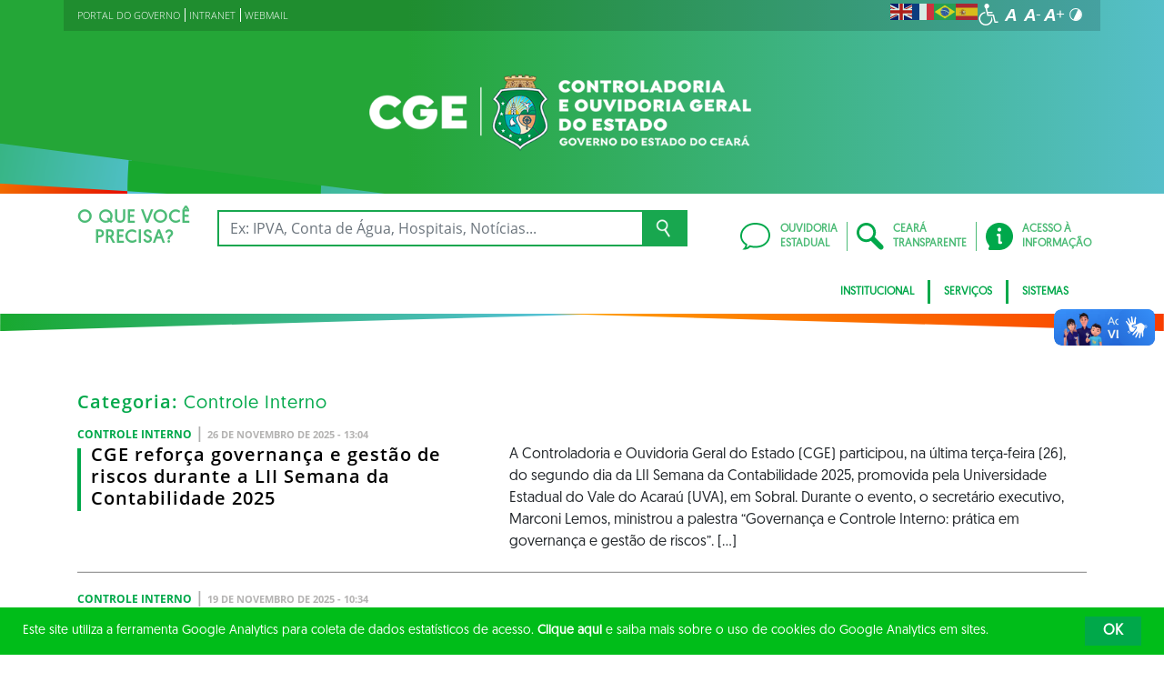

--- FILE ---
content_type: text/css; charset=utf-8
request_url: https://www.cge.ce.gov.br/wp-content/themes/ceara2017/assets/css/menumobile.css?1697601656
body_size: 1705
content:
/*------------------------------------*  #MenuSites
  \*------------------------------------*/
/* line 37, resources/sass/header.scss */

.MenuMobile {
    /* Box-model */
    padding-right: 400px;
    /* Visual */
    background-color: rgba(0, 0, 0, 0.15);
  }
  
/* line 45, resources/sass/header.scss */
.MenuMobile div > ul.menu {
  max-height: fit-content !important;
}

/* line 49, resources/sass/header.scss */
.MenuMobile div > ul .menu-item {
  /* Positioning */
  position: relative;
  display: inline-block;
  /* Typography */
  line-height: 26px;
}

/* line 59, resources/sass/header.scss */
.MenuMobile .menu-item a {
  /* Box-model */
  display: inline-block;
  height: 12px;
  padding: 0 12px;
  /* Typography */
  line-height: 12px !important;
  text-transform: uppercase;
  font: 1.1em "OpenSans-Regular", Helvetica, Arial, sans-serif !important;
  color: #fff;
  /* Visual */
  border-right: 1px solid #fff;
}

/* line 75, resources/sass/header.scss */
.MenuMobile .menu-item a:hover {
  text-decoration: underline;
  text-shadow: 1px 1px 20px rgba(0, 0, 0, 0.9);
  -webkit-transition: all 0.2s ease-in-out;
  transition: all 0.2s ease-in-out;
}

/* line 82, resources/sass/header.scss */
.MenuMobile .menu-item.menu-item-has-children a {
  border-right: 0;
}

/* line 87, resources/sass/header.scss */
.MenuMobile .menu-item.menu-item-has-children > a {
  padding-right: 25px;
  background: url("../images/drop-menu.png") center right 5px no-repeat;
}

/* line 92, resources/sass/header.scss */
.MenuMobile .menu-item-has-children ul {
  visibility: hidden;
}

/* line 96, resources/sass/header.scss */
.MenuMobile .menu-item-has-children .sub-menu {
  min-width: 180px;
  position: absolute;
  z-index: 9;
}

/* line 102, resources/sass/header.scss */
.MenuMobile .menu-item-has-children .sub-menu a {
  padding: 6px 12px;
  font-size: 11px;
  min-height: 26px;
  display: block;
  white-space: pre-line;
  height: initial;
}

/* line 111, resources/sass/header.scss */
.MenuMobile .menu-item-has-children ul > li {
  display: block;
  background-color: #04582d;
  padding: 0 10px;
  line-height: 10px;
}

/* line 118, resources/sass/header.scss */
.MenuMobile .menu-item-has-children:hover ul {
  visibility: visible;
}

/* line 122, resources/sass/header.scss */
.MenuMobile div > ul .sub-menu .menu-item {
  display: block;
  min-height: 26px;
}

/*------------------------------------*  #MenuSites -- MOBILE
  \*------------------------------------*/

    /* line 933, resources/sass/header.scss */
.SinglePage .MenuMobile, .site-filho, .MenuMobile {
    padding-right: 0;
  }
  
  /* line 945, resources/sass/header.scss */
  .SinglePage .MenuMobile > div, .site-filho > div, .MenuMobile > div {
    margin-bottom: 0;
  }
  
  /* line 949, resources/sass/header.scss */
  .SinglePage .MenuMobile .MenuAcesso, .site-filho .MenuAcesso, .MenuMobile .MenuAcesso {
    padding-right: 40px;
    text-align: right;
  }
  
  /* line 962, resources/sass/header.scss */
  .SinglePage .MenuMobile .MenuAcesso ul li a, .site-filho .MenuAcesso ul li a, .MenuMobile .MenuAcesso ul li a {
    padding: 0 7px;
    font-size: 0.85em;
  }
  
  /* line 967, resources/sass/header.scss */
  .SinglePage .MenuMobile .MenuAcesso .menu-item:last-child a, .site-filho .MenuAcesso .menu-item:last-child a, .MenuMobile .MenuAcesso .menu-item:last-child a {
    padding-right: 0;
    border-right: 0;
  }
  .MenuPages .sub-menu,
.single-post .MenuPages .sub-menu {
  /* Positioning */
  position: absolute;
  display: inline-block;
  top: 52px;
  left: 0;
  /* Box-model */
  width: 100%;
  /* Visual */
  background-color: #fc6836;
  /* Visibility */
  visibility: hidden;
}
.MenuPages .sub-menu li:hover a,
  .single-post .MenuPages .sub-menu li:hover a {
    color: #fff;
    text-decoration: underline;
  }
    /* line 723, resources/sass/header.scss */
    .MenuPages .menu > .menu-item.-ativo > .sub-menu,
    .single-post .MenuPages .menu > .menu-item.-ativo > .sub-menu {
      visibility: visible;
    }
  
  /* line 1220, resources/sass/header.scss */
  .MenuMobile .menu-item a {
    padding: 0 12px 0 10px;
  }
  
  /* line 1224, resources/sass/header.scss */
  .MenuMobile li.menu-item:first-child a {
    padding-left: 10px;
    padding-right: 13px;
  }
  @media (min-width: 1025px) {
    .MenuMobile{
        display: none;
    }
    /* line 128, resources/sass/header.scss */
    .MenuMobile .menu-item-has-children ul > li:hover {
      background-color: #044f29;
    }
    
    /* line 933, resources/sass/header.scss */
  .SinglePage .MenuMobile, .site-filho, .MenuMobile {
    height: 26px;
  }
  /* line 1050, resources/sass/header.scss */
  .-fixed-menu.home .MenuMobile {
    padding-left: 20px;
    padding-right: 20px;
  }
  /* line 1054, resources/sass/header.scss */
  .-fixed-menu .MenuMobile {
    position: fixed;
    top: 0;
    left: 0;
    right: 0;
    z-index: 10;
    max-width: 1180px;
    width: 100%;
    margin-left: auto;
    margin-right: auto;
  }
}

@media (max-width: 1024px) {
    
/* line 143, resources/sass/header.scss */
.MenuMobile {
    position: fixed;
    top: 0;
    bottom: 0;
    left: -100vw;
    width: 100vw;
    max-width: 460px;
    z-index: 10;
    padding: 60px 0 30px 60px;
    background-color: #fff;
    }
    /* line 155, resources/sass/header.scss */
    .MenuMobile div > ul.menu {
    max-height: none;
    }
    /* line 159, resources/sass/header.scss */
    .MenuMobile .brasao {
    display: none !important;
    }
    /* line 163, resources/sass/header.scss */
    .MenuMobile.-ativo {
    left: -60px;
    -webkit-transition: left 0.4s ease-in-out;
    transition: left 0.4s ease-in-out;
    }
    /* line 168, resources/sass/header.scss */
    .admin-bar .MenuMobile .menu-superior-container {
    padding-top: 46px;
    }
    /* line 172, resources/sass/header.scss */
    .MenuMobile .menu-superior-container {
    background-color: #fff;
    }
    /* line 176, resources/sass/header.scss */
    .MenuMobile div > ul .menu-item {
    line-height: 36px;
    display: block;
    border-bottom: 1px solid #485156;
    }
    /* line 182, resources/sass/header.scss */
    .MenuMobile .menu {
    position: relative;
    z-index: 11;
    padding: 0 15px;
    height: calc( 100vh - 130px);
    overflow: auto;
    }
    /* line 190, resources/sass/header.scss */
    .MenuMobile .menu-item a {
    color: #000;
    border-right: 0;
    }
    /* line 195, resources/sass/header.scss */
    .MenuMobile .menu-item-has-children .sub-menu {
    position: relative;
    display: none;
    }
    /* line 200, resources/sass/header.scss */
    .MenuMobile .menu-item-has-children.-ativo .sub-menu {
    display: block;
    visibility: visible;
    }
    /* line 205, resources/sass/header.scss */
    .MenuMobile .menu-item-has-children ul > li {
    padding-left: 35px;
    background-color: #fff;
    }
    /* line 210, resources/sass/header.scss */
    .MenuMobile .menu-item-has-children ul > li:last-child {
    border: 0;
    }
    /* line 214, resources/sass/header.scss */
    .MenuMobile .menu-item-has-children ul > li:first-child {
    border-top: 1px solid #485156;
    }
    /* line 218, resources/sass/header.scss */
    .MenuMobile .tl-7 {
    width: 100%;
    }
        /* line 989, resources/sass/header.scss */
  .MenuMobile {
    height: 100%;
  }
  /* line 993, resources/sass/header.scss */
  .SinglePage .MenuMobile .MenuAcesso {
    display: none;
  }
  /* line 999, resources/sass/header.scss */
  .SinglePage .MenuMobile .BuscaMob form {
    display: inline-block;
    width: 100%;
  }
  /* line 1010, resources/sass/header.scss */
  .SinglePage .MenuMobile .BuscaMob fieldset {
    position: relative;
  }
  .MenuMobile ul#menu-principal {
      display: block;
      margin-left: 0;
  }
}  

--- FILE ---
content_type: text/css; charset=utf-8
request_url: https://www.cge.ce.gov.br/wp-content/themes/ceara2017/style.css?1753882971
body_size: 1777
content:
/*
Theme Name: Governo do Estado do Ceará - 2023
Theme URI: http://ceara.gov.br/
Author: Cotic - Casa Civil
Author URI: mailto:informatica@casacivil.ce.gov.br
Description: Tema padrão do site do Governo do Estado do Ceará adaptado para o contexto multisite.
Version: 2.0
*/

main {
    margin-bottom: -10px;
}

.SinglePage em {
    font-style: italic;
}


/* Títulos */

.cc-bootstrap-wrapper h2.title {
    font-family: 'Geomanist Regular' !important;
}

.cc-bootstrap-wrapper h2.title {
    font-size: 20px;
}


/* Cores */

.cc-bootstrap-wrapper .orange {
    color: #00a84a;
}


/* All Posts Module */

.cc-bootstrap-wrapper.cc-all-posts-module {
    padding-top: 25px;
    padding-bottom: 40px;
}

.cc-bootstrap-wrapper.cc-all-posts-module .cc-post .cc-post-metas {
    font-family: "OpenSans-Bold", Helvetica, Arial, sans-serif;
    text-transform: uppercase;
}

.cc-bootstrap-wrapper.cc-all-posts-module .cc-post .cc-post-metas span.cc-post-metas-category {
    color: #00a84a;
    font-size: 12px;
    line-height: 12px;
}

.cc-bootstrap-wrapper.cc-all-posts-module .cc-post .cc-post-metas span.cc-post-metas-separator {
    color: #afafaf;
}

.cc-bootstrap-wrapper.cc-all-posts-module .cc-post .cc-post-metas span.cc-post-metas-date {
    color: #b4b3b2;
    font-size: 11px;
}

.cc-bootstrap-wrapper.cc-all-posts-module .cc-post a.cc-post-title {
    color: #000;
    margin-bottom: 10px;
}

.cc-bootstrap-wrapper.cc-all-posts-module .cc-post a.cc-post-title:hover {
    color: #00a84a;
    text-decoration: none;
}

.cc-bootstrap-wrapper.cc-all-posts-module .cc-post a.cc-post-title h3::before {
    height: 100%;
    max-height: 69px;
    max-width: 4px;
    background: #00a84a;
    color: #00a84a;
    content: "cc";
    position: absolute;
    left: 15px;
    top: 5px;
    overflow: hidden;
}

.cc-bootstrap-wrapper.cc-all-posts-module .cc-post a.cc-post-title h3 {
    font-family: "OpenSans-Semibold", Helvetica, Arial, sans-serif;
    font-size: 20px;
    line-height: 24px;
    min-height: 69px;
    padding-left: 15px;
}

.cc-bootstrap-wrapper.cc-all-posts-module .cc-post div.cc-post-excerpt {
    font-family: 'Geomanist Regular' !important;
}

.cc-bootstrap-wrapper.cc-all-posts-module .cc-post div.cc-post-excerpt p {
    color: #6b6b6b;
    font-family: 'Geomanist Regular' !important;
    font-size: 16px;
    line-height: 24px;
    margin-bottom: 0;
}

.cc-bootstrap-wrapper.cc-all-posts-module hr.cc-divider {
    border-bottom: 1px solid #9a9a9a;
    margin-top: 20px;
    margin-bottom: 15px;
}


/* Search Module */

.cc-bootstrap-wrapper.cc-search-module .cc-search-module-nav {
    border-bottom: 1px solid #c5c5c4;
}

.cc-bootstrap-wrapper.cc-search-module .cc-search-module-nav-item-link {
    color: #b4b3b2;
    font-family: 'Geomanist Regular' !important;
    font-size: 28px;
    line-height: 1em;
    border: 1px solid #c5c5c4 !important;
    border-radius: 0;
    padding: 10px 25px;
    letter-spacing: 1px;
    border-left: 0 !important;
}

.cc-bootstrap-wrapper.cc-search-module .cc-search-module-nav-item-link:hover {
    background: rgba(0, 0, 0, 0.03);
}

.cc-bootstrap-wrapper.cc-search-module .cc-search-module-nav-item-link.active {
    background: #FFF !important;
    color: #00a84a;
    border-bottom: 1px solid #fff !important;
    cursor: default;
}

.cc-bootstrap-wrapper.cc-search-module .cc-search-module-nav-item:first-child .cc-search-module-nav-item-link {
    border-left: 1px solid #c5c5c4 !important;
}

.cc-bootstrap-wrapper.cc-search-module .cc-search-module-result-title {
    font-family: 'isidora_sansbold', Helvetica, Arial, sans-serif !important;
    text-transform: uppercase;
    letter-spacing: 0;
    font-size: 18px;
    color: #b4b3b2;
    margin-top: 30px;
    margin-bottom: 10px;
}

.cc-bootstrap-wrapper.cc-search-module .cc-search-module-result-title-value {
    font-size: 12px;
    line-height: 1em;
    text-transform: uppercase;
    margin-top: 4px;
    letter-spacing: 1px;
}

.cc-bootstrap-wrapper.cc-search-module .cc-search-module-nav-item-link.active .cc-search-module-result-title-value {
    color: #b4b3b2 !important;
}

.cc-bootstrap-wrapper.cc-search-module .card {
    border: 0;
    border-radius: 0 !important;
}

.cc-bootstrap-wrapper.cc-search-module .card-header {
    background: transparent;
    border: 0;
    border-bottom: 2px solid #00a84a;
    padding: 0;
}

.cc-bootstrap-wrapper.cc-search-module .card-body {
    background-color: #f4f4f4;
    font-size: 16px;
    font-family: 'isidora_sans', Helvetica, Arial, sans-serif !important;
    line-height: 1.5em;
}

.cc-bootstrap-wrapper.cc-search-module .card-body ol li,
.cc-bootstrap-wrapper.cc-search-module .card-body ul li {
    font-family: 'isidora_sans', Helvetica, Arial, sans-serif !important;
    font-size: 16px;
}

.cc-bootstrap-wrapper.cc-search-module .card-body a {
    line-height: 1em;
    font-family: 'isidora_sansbold', Helvetica, Arial, sans-serif !important;
    font-size: 16px;
    color: #00a84a !important;
}

.cc-bootstrap-wrapper.cc-search-module .card-header button {
    text-decoration: none;
    padding: 15px 0 12px;
    line-height: 1em;
    border-radius: 0;
}

.cc-bootstrap-wrapper.cc-search-module .card-header span {
    color: #495057;
    font-weight: 600;
    font-size: 15px;
    text-transform: uppercase;
    font-family: 'isidora_sansbold', Helvetica, Arial, sans-serif !important;
    white-space: normal !important;
}

.cc-bootstrap-wrapper.cc-search-module .card-header svg {
    fill: #495057;
    overflow: visible;
}

.cc-bootstrap-wrapper.cc-search-module .card-header button:hover {
    border-radius: 0;
}

.cc-bootstrap-wrapper.cc-search-module .card-header button:hover span {
    color: #00a84a;
}

.cc-bootstrap-wrapper.cc-search-module .card-header button:hover svg {
    fill: #00a84a;
}


/* CC Cookies Module */

.cc-cookies {
    display: none;
    width: 100%;
    background: #00bd19;
    padding: 10px 25px;
    position: fixed;
    bottom: 0;
    z-index: 99999999;
    flex-direction: row;
    gap: 25px;
    justify-content: space-between;
    align-items: center;
}

.cc-cookies p {
    font-family: 'Geomanist Regular' !important;
    font-size: 14px;
    line-height: 1.2em;
    color: #FFF;
}

.cc-cookies p a {
    color: #FFF;
    font-weight: bold;
}

.cc-cookies p a:hover {
    text-decoration: underline;
}

.cc-cookies button {
    font-family: 'Geomanist Regular' !important;
    font-size: 16px;
    font-weight: bold;
    background: #00a84a;
    border-color: #00a84a;
    padding: 8px 20px;
    line-height: 1;
}

.cc-cookies button:hover {
    background-color: #ffbd00;
    background-color: #ffbd00;
    -webkit-transition: background-color 0.1s;
    transition: background-color 0.1s;
}

/* Pesquisa mobile */
form.form-search-mobile input {
    border: 0 !important;
    border-radius: 0 !important;
}

form.form-search-mobile button {
    padding: 0 5px !important;
    background: #ffdb33 !important;
    border: 0 !important;
    border-radius: 0 !important;
}

form.form-search-mobile button img {
    max-width: 30px !important;
    max-height: 30px !important;
}

/* Melhoria no Contraste dos menus e textos */

body.body-contraste .cc-quick-links > div {
  background-color: #000 !important;
  color: #fff !important;
  border: 1px solid #fff !important;
}

body.body-contraste .d-inline-block > div {
  background-color: #000 !important;
  color: #fff !important;
  border: 1px solid #fff !important;
}

body.body-contraste .cc-post-excerpt {
  color: #fff !important;
}

#menu-principal li:last-child {
  padding-right: 20px;
}

.menu-acessibility__link img {
  filter: brightness(0) invert(1);
}

body.body-contraste table thead th {
  color: #fff !important;
  background-color: #000 !important; /* se quiser escurecer também o fundo do cabeçalho */
}



--- FILE ---
content_type: image/svg+xml
request_url: https://www.cge.ce.gov.br/wp-content/themes/ceara2017/assets/images/font-plus-02.svg
body_size: 370
content:
<svg id="Camada_1" data-name="Camada 1" xmlns="http://www.w3.org/2000/svg" viewBox="0 0 24 24"><defs><style>.cls-1{fill:none;}.cls-2,.cls-3{isolation:isolate;fill:#fff;}.cls-2{font-size:19.45px;font-family:Arial-BoldItalicMT, Arial;font-weight:700;font-style:italic;letter-spacing:-0.08em;}.cls-3{font-size:16.63px;font-family:ArialMT, Arial;}</style></defs><rect class="cls-1" x="5.34" y="5.04" width="13.32" height="13.92"/><g id="Camada_2" data-name="Camada 2"><g id="Camada_1-2" data-name="Camada 1-2"><text class="cls-2" transform="translate(0.78 18.96)">A</text><text class="cls-3" transform="translate(13.75 16.99)">+</text></g></g></svg>

--- FILE ---
content_type: image/svg+xml
request_url: https://www.cge.ce.gov.br/wp-content/themes/ceara2017/assets/images/ico-acesso-rapido/diario-oficial-.svg
body_size: 1041
content:
<?xml version="1.0" encoding="UTF-8" standalone="no"?>
<!-- Generator: Adobe Illustrator 21.1.0, SVG Export Plug-In . SVG Version: 6.00 Build 0)  -->

<svg
   xmlns:dc="http://purl.org/dc/elements/1.1/"
   xmlns:cc="http://creativecommons.org/ns#"
   xmlns:rdf="http://www.w3.org/1999/02/22-rdf-syntax-ns#"
   xmlns:svg="http://www.w3.org/2000/svg"
   xmlns="http://www.w3.org/2000/svg"
   xmlns:sodipodi="http://sodipodi.sourceforge.net/DTD/sodipodi-0.dtd"
   xmlns:inkscape="http://www.inkscape.org/namespaces/inkscape"
   version="1.1"
   id="Layer_1"
   x="0px"
   y="0px"
   viewBox="0 0 366 366"
   style="enable-background:new 0 0 366 366;"
   xml:space="preserve"
   inkscape:version="0.91 r13725"
   sodipodi:docname="diario-oficial.svg"><metadata
     id="metadata37"><rdf:RDF><cc:Work
         rdf:about=""><dc:format>image/svg+xml</dc:format><dc:type
           rdf:resource="http://purl.org/dc/dcmitype/StillImage" /><dc:title></dc:title></cc:Work></rdf:RDF></metadata><defs
     id="defs35" /><sodipodi:namedview
     pagecolor="#ffffff"
     bordercolor="#666666"
     borderopacity="1"
     objecttolerance="10"
     gridtolerance="10"
     guidetolerance="10"
     inkscape:pageopacity="0"
     inkscape:pageshadow="2"
     inkscape:window-width="1920"
     inkscape:window-height="1056"
     id="namedview33"
     showgrid="false"
     inkscape:zoom="0.64480874"
     inkscape:cx="183"
     inkscape:cy="183"
     inkscape:window-x="0"
     inkscape:window-y="24"
     inkscape:window-maximized="1"
     inkscape:current-layer="Layer_1" /><path
     d="M318.3,358L318.3,358c0,4.4-3.6,8-8,8H87.5l0,0c-22,0-39.8-17.8-39.8-39.8V39.8C47.7,17.8,65.5,0,87.5,0l0,0h206.9l0,0  c3.3,0,6.1,2,7.3,4.9c0.4,0.9,0.6,2,0.6,3.1l0,0v55.7l0,0h8l0,0c2.2,0,4.2,0.9,5.7,2.4c1.4,1.4,2.3,3.4,2.3,5.6l0,0V358z   M63.7,326.2L63.7,326.2L63.7,326.2c0,13.2,10.7,23.9,23.9,23.9h23.9V79.6H87.5l0,0c-9,0-17.2-3.1-23.9-8.1V326.2z M286.4,63.7V15.9  H87.5l0,0l0,0c-13.2,0-23.9,10.7-23.9,23.9s10.7,23.9,23.9,23.9H286.4L286.4,63.7z M302.3,79.6h-175v270.5h175V79.6z M87.5,47.7  c-4.4,0-8-3.6-8-8s3.6-8,8-8h175c4.4,0,8,3.6,8,8s-3.6,8-8,8H87.5z"
     id="path31"
     style="fill:#f9f9f9" /></svg>

--- FILE ---
content_type: application/javascript; charset=utf-8
request_url: https://www.cge.ce.gov.br/wp-content/themes/ceara2017/Keyboard-master/js/jquery.keyboard.js?1697601667
body_size: 28681
content:
/*! jQuery UI Virtual Keyboard v1.26.4 *//*
Author: Jeremy Satterfield
Maintained: Rob Garrison (Mottie on github)
Licensed under the MIT License

An on-screen virtual keyboard embedded within the browser window which
will popup when a specified entry field is focused. The user can then
type and preview their input before Accepting or Canceling.

This plugin adds default class names to match jQuery UI theme styling.
Bootstrap & custom themes may also be applied - See
https://github.com/Mottie/Keyboard#themes

Requires:
	jQuery v1.4.3+
	Caret plugin (included)
Optional:
	jQuery UI (position utility only) & CSS theme
	jQuery mousewheel

Setup/Usage:
	Please refer to https://github.com/Mottie/Keyboard/wiki

-----------------------------------------
Caret code modified from jquery.caret.1.02.js
Licensed under the MIT License:
http://www.opensource.org/licenses/mit-license.php
-----------------------------------------
*/
/*jshint browser:true, jquery:true, unused:false */
/*global require:false, define:false, module:false */
;(function (factory) {
	if (typeof define === 'function' && define.amd) {
		define(['jquery'], factory);
	} else if (typeof module === 'object' && typeof module.exports === 'object') {
		module.exports = factory(require('jquery'));
	} else {
		factory(jQuery);
	}
}(function ($) {
	'use strict';
	var $keyboard = $.keyboard = function (el, options) {
	var o, base = this;

	base.version = '1.26.4';

	// Access to jQuery and DOM versions of element
	base.$el = $(el);
	base.el = el;

	// Add a reverse reference to the DOM object
	base.$el.data('keyboard', base);

	base.init = function () {
		var k, position, tmp,
			kbcss = $keyboard.css,
			kbevents = $keyboard.events;
		base.settings = options || {};
		// shallow copy position to prevent performance issues; see #357
		if (options && options.position) {
			position = $.extend({}, options.position);
			options.position = null;
		}
		base.options = o = $.extend(true, {}, $keyboard.defaultOptions, options);
		if (position) {
			o.position = position;
			options.position = position;
		}

		// keyboard is active (not destroyed);
		base.el.active = true;
		// unique keyboard namespace
		base.namespace = '.keyboard' + Math.random().toString(16).slice(2);
		// extension namespaces added here (to unbind listeners on base.$el upon destroy)
		base.extensionNamespace = [];
		// Shift and Alt key toggles, sets is true if a layout has more than one keyset
		// used for mousewheel message
		base.shiftActive = base.altActive = base.metaActive = base.sets = base.capsLock = false;
		// Class names of the basic key set - meta keysets are handled by the keyname
		base.rows = ['', '-shift', '-alt', '-alt-shift'];

		base.inPlaceholder = base.$el.attr('placeholder') || '';
		// html 5 placeholder/watermark
		base.watermark = $keyboard.watermark && base.inPlaceholder !== '';
		// convert mouse repeater rate (characters per second) into a time in milliseconds.
		base.repeatTime = 1000 / (o.repeatRate || 20);
		// delay in ms to prevent mousedown & touchstart from both firing events at the same time
		o.preventDoubleEventTime = o.preventDoubleEventTime || 100;
		// flag indication that a keyboard is open
		base.isOpen = false;
		// is mousewheel plugin loaded?
		base.wheel = $.isFunction($.fn.mousewheel);
		// special character in regex that need to be escaped
		base.escapeRegex = /[-\/\\^$*+?.()|[\]{}]/g;

		// keyCode of keys always allowed to be typed
		k = $keyboard.keyCodes;
		// base.alwaysAllowed = [20,33,34,35,36,37,38,39,40,45,46];
		base.alwaysAllowed = [
			k.capsLock,
			k.pageUp,
			k.pageDown,
			k.end,
			k.home,
			k.left,
			k.up,
			k.right,
			k.down,
			k.insert,
			k.delete
		];
		base.$keyboard = [];
		// keyboard enabled; set to false on destroy
		base.enabled = true;
		// make a copy of the original keyboard position
		if (!$.isEmptyObject(o.position)) {
			o.position.orig_at = o.position.at;
		}

		base.checkCaret = (o.lockInput || $keyboard.checkCaretSupport());

		base.last = {
			start: 0,
			end: 0,
			key: '',
			val: '',
			preVal: '',
			layout: '',
			virtual: true,
			keyset: [false, false, false], // [shift, alt, meta]
			wheel_$Keys: null,
			wheelIndex: 0,
			wheelLayers: []
		};
		// used when building the keyboard - [keyset element, row, index]
		base.temp = ['', 0, 0];

		// Callbacks
		$.each([
			kbevents.kbInit,
			kbevents.kbBeforeVisible,
			kbevents.kbVisible,
			kbevents.kbHidden,
			kbevents.inputCanceled,
			kbevents.inputAccepted,
			kbevents.kbBeforeClose,
			kbevents.inputRestricted
		], function (i, callback) {
			if ($.isFunction(o[callback])) {
				// bind callback functions within options to triggered events
				base.$el.bind(callback + base.namespace + 'callbacks', o[callback]);
			}
		});

		// Close with esc key & clicking outside
		if (o.alwaysOpen) {
			o.stayOpen = true;
		}

		tmp = $(document);
		if (base.el.ownerDocument !== document) {
			tmp = tmp.add(base.el.ownerDocument);
		}

		var bindings = 'keyup checkkeyboard mousedown touchstart ';
		if (o.closeByClickEvent) {
			bindings += 'click ';
		}
		tmp.bind(bindings.split(' ').join(base.namespace + ' '), base.checkClose);

		// Display keyboard on focus
		base.$el
			.addClass(kbcss.input + ' ' + o.css.input)
			.attr({
				'aria-haspopup': 'true',
				'role': 'textbox'
			});

		// set lockInput if the element is readonly; or make the element readonly if lockInput is set
		if (o.lockInput || base.el.readOnly) {
			o.lockInput = true;
			base.$el
				.addClass(kbcss.locked)
				.attr({
					'readonly': 'readonly'
				});
		}
		// add disabled/readonly class - dynamically updated on reveal
		if (base.$el.is(':disabled') || (base.$el.attr('readonly') &&
				!base.$el.hasClass(kbcss.locked))) {
			base.$el.addClass(kbcss.noKeyboard);
		}

		if (o.openOn) {
			base.bindFocus();
		}

		// Add placeholder if not supported by the browser
		if (!base.watermark && base.$el.val() === '' && base.inPlaceholder !== '' &&
			base.$el.attr('placeholder') !== '') {
			base.$el
				.addClass(kbcss.placeholder) // css watermark style (darker text)
				.val(base.inPlaceholder);
		}

		base.$el.trigger(kbevents.kbInit, [base, base.el]);

		// initialized with keyboard open
		if (o.alwaysOpen) {
			base.reveal();
		}

	};

	base.toggle = function () {
		var $toggle = base.$keyboard.find('.' + $keyboard.css.keyToggle),
			locked = !base.enabled;
		// prevent physical keyboard from working
		base.$preview.prop('readonly', locked || base.options.lockInput);
		// disable all buttons
		base.$keyboard
			.toggleClass($keyboard.css.keyDisabled, locked)
			.find('.' + $keyboard.css.keyButton)
			.not($toggle)
			.prop('disabled', locked)
			.attr('aria-disabled', locked);
		$toggle.toggleClass($keyboard.css.keyDisabled, locked);
		// stop auto typing
		if (locked && base.typing_options) {
			base.typing_options.text = '';
		}
	};

	base.setCurrent = function () {
		var kbcss = $keyboard.css,
			// close any "isCurrent" keyboard (just in case they are always open)
			$current = $('.' + kbcss.isCurrent),
			kb = $current.data('keyboard');
		// close keyboard, if not self
		if (!$.isEmptyObject(kb) && kb.el !== base.el) {
			kb.close(kb.options.autoAccept ? 'true' : false);
		}
		$current.removeClass(kbcss.isCurrent);
		// ui-keyboard-has-focus is applied in case multiple keyboards have
		// alwaysOpen = true and are stacked
		$('.' + kbcss.hasFocus).removeClass(kbcss.hasFocus);

		base.$el.addClass(kbcss.isCurrent);
		base.$keyboard.addClass(kbcss.hasFocus);
		base.isCurrent(true);
		base.isOpen = true;
	};

	base.isCurrent = function (set) {
		var cur = $keyboard.currentKeyboard || false;
		if (set) {
			cur = $keyboard.currentKeyboard = base.el;
		} else if (set === false && cur === base.el) {
			cur = $keyboard.currentKeyboard = '';
		}
		return cur === base.el;
	};

	base.isVisible = function () {
		return base.$keyboard && base.$keyboard.length ? base.$keyboard.is(':visible') : false;
	};

	base.focusOn = function () {
		if (!base && base.el.active) {
			// keyboard was destroyed
			return;
		}
		if (!base.isVisible()) {
			clearTimeout(base.timer);
			base.reveal();
		}
	};

	// add redraw method to make API more clear
	base.redraw = function () {
		// update keyboard after a layout change
		if (base.$keyboard.length) {

			base.last.preVal = '' + base.last.val;
			base.last.val = base.$preview && base.$preview.val() || base.$el.val();
			base.$el.val( base.last.val );

			base.removeKeyboard();
			base.shiftActive = base.altActive = base.metaActive = false;
		}
		base.isOpen = o.alwaysOpen;
		base.reveal(true);
	};

	base.reveal = function (redraw) {
		var alreadyOpen = base.isOpen,
			kbcss = $keyboard.css;
		base.opening = !alreadyOpen;
		// remove all 'extra' keyboards by calling close function
		$('.' + kbcss.keyboard).not('.' + kbcss.alwaysOpen).each(function(){
			var kb = $(this).data('keyboard');
			if (!$.isEmptyObject(kb)) {
				kb.close(kb.options.autoAccept && kb.options.autoAcceptOnEsc ? 'true' : false);
			}
		});

		// Don't open if disabled
		if (base.$el.is(':disabled') || (base.$el.attr('readonly') && !base.$el.hasClass(kbcss.locked))) {
			base.$el.addClass(kbcss.noKeyboard);
			return;
		} else {
			base.$el.removeClass(kbcss.noKeyboard);
		}

		// Unbind focus to prevent recursion - openOn may be empty if keyboard is opened externally
		if (o.openOn) {
			base.$el.unbind($.trim((o.openOn + ' ').split(/\s+/).join(base.namespace + ' ')));
		}

		// build keyboard if it doesn't exist; or attach keyboard if it was removed, but not cleared
		if (!base.$keyboard || base.$keyboard &&
			(!base.$keyboard.length || $.contains(document.body, base.$keyboard[0]))) {
			base.startup();
		}

		// clear watermark
		if (!base.watermark && base.el.value === base.inPlaceholder) {
			base.$el
				.removeClass(kbcss.placeholder)
				.val('');
		}
		// save starting content, in case we cancel
		base.originalContent = base.$el.val();
		base.$preview.val(base.originalContent);

		// disable/enable accept button
		if (o.acceptValid) {
			base.checkValid();
		}

		if (o.resetDefault) {
			base.shiftActive = base.altActive = base.metaActive = false;
		}
		base.showSet();

		// beforeVisible event
		if (!base.isVisible()) {
			base.$el.trigger($keyboard.events.kbBeforeVisible, [base, base.el]);
		}
		base.setCurrent();
		// update keyboard - enabled or disabled?
		base.toggle();

		// show keyboard
		base.$keyboard.show();

		// adjust keyboard preview window width - save width so IE won't keep expanding (fix issue #6)
		if (o.usePreview && $keyboard.msie) {
			if (typeof base.width === 'undefined') {
				base.$preview.hide(); // preview is 100% browser width in IE7, so hide the damn thing
				base.width = Math.ceil(base.$keyboard.width()); // set input width to match the widest keyboard row
				base.$preview.show();
			}
			base.$preview.width(base.width);
		}

		base.position = $.isEmptyObject(o.position) ? false : o.position;

		// position after keyboard is visible (required for UI position utility) and appropriately sized
		if ($.ui && $.ui.position && base.position) {
			// get single target position || target stored in element data (multiple targets) || default @ element
			base.position.of = base.position.of || base.$el.data('keyboardPosition') || base.$el;
			base.position.collision = base.position.collision || 'flipfit flipfit';
			o.position.at = o.usePreview ? o.position.orig_at : o.position.at2;
			base.$keyboard.position(base.position);
		}

		base.checkDecimal();

		// get preview area line height
		// add roughly 4px to get line height from font height, works well for font-sizes from 14-36px
		// needed for textareas
		base.lineHeight = parseInt(base.$preview.css('lineHeight'), 10) ||
			parseInt(base.$preview.css('font-size'), 10) + 4;

		if (o.caretToEnd) {
			base.saveCaret(base.originalContent.length, base.originalContent.length);
		}

		// IE caret haxx0rs
		if ($keyboard.allie) {
			// sometimes end = 0 while start is > 0
			if (base.last.end === 0 && base.last.start > 0) {
				base.last.end = base.last.start;
			}
			// IE will have start -1, end of 0 when not focused (see demo: https://jsfiddle.net/Mottie/fgryQ/3/)
			if (base.last.start < 0) {
				// ensure caret is at the end of the text (needed for IE)
				base.last.start = base.last.end = base.originalContent.length;
			}
		}

		if (alreadyOpen || redraw) {
			// restore caret position (userClosed)
			$keyboard.caret(base.$preview, base.last);
			return base;
		}

		// opening keyboard flag; delay allows switching between keyboards without immediately closing
		// the keyboard
		base.timer2 = setTimeout(function () {
			var undef;
			base.opening = false;
			// Number inputs don't support selectionStart and selectionEnd
			// Number/email inputs don't support selectionStart and selectionEnd
			if (!/(number|email)/i.test(base.el.type) && !o.caretToEnd) {
				// caret position is always 0,0 in webkit; and nothing is focused at this point... odd
				// save caret position in the input to transfer it to the preview
				// inside delay to get correct caret position
				base.saveCaret(undef, undef, base.$el);
			}
			if (o.initialFocus) {
				$keyboard.caret(base.$preview, base.last);
			}
			// save event time for keyboards with stayOpen: true
			base.last.eventTime = new Date().getTime();
			base.$el.trigger($keyboard.events.kbVisible, [base, base.el]);
			base.timer = setTimeout(function () {
				// get updated caret information after visible event - fixes #331
				if (base) { // Check if base exists, this is a case when destroy is called, before timers fire
					base.saveCaret();
				}
			}, 200);
		}, 10);
		// return base to allow chaining in typing extension
		return base;
	};

	base.updateLanguage = function () {
		// change language if layout is named something like 'french-azerty-1'
		var layouts = $keyboard.layouts,
			lang = o.language || layouts[o.layout] && layouts[o.layout].lang &&
				layouts[o.layout].lang || [o.language || 'en'],
			kblang = $keyboard.language;

		// some languages include a dash, e.g. 'en-gb' or 'fr-ca'
		// allow o.language to be a string or array...
		// array is for future expansion where a layout can be set for multiple languages
		lang = ($.isArray(lang) ? lang[0] : lang).split('-')[0];

		// set keyboard language
		o.display = $.extend(true, {},
			kblang.en.display,
			kblang[lang] && kblang[lang].display || {},
			base.settings.display
		);
		o.combos = $.extend(true, {},
			kblang.en.combos,
			kblang[lang] && kblang[lang].combos || {},
			base.settings.combos
		);
		o.wheelMessage = kblang[lang] && kblang[lang].wheelMessage || kblang.en.wheelMessage;
		// rtl can be in the layout or in the language definition; defaults to false
		o.rtl = layouts[o.layout] && layouts[o.layout].rtl || kblang[lang] && kblang[lang].rtl || false;

		// save default regex (in case loading another layout changes it)
		base.regex = kblang[lang] && kblang[lang].comboRegex || $keyboard.comboRegex;
		// determine if US '.' or European ',' system being used
		base.decimal = /^\./.test(o.display.dec);
		base.$el
			.toggleClass('rtl', o.rtl)
			.css('direction', o.rtl ? 'rtl' : '');
	};

	base.startup = function () {
		var kbcss = $keyboard.css;
		// ensure base.$preview is defined; but don't overwrite it if keyboard is always visible
		if (!((o.alwaysOpen || o.userClosed) && base.$preview)) {
			base.makePreview();
		}
		if (!(base.$keyboard && base.$keyboard.length)) {
			// custom layout - create a unique layout name based on the hash
			if (o.layout === 'custom') {
				o.layoutHash = 'custom' + base.customHash();
			}
			base.layout = o.layout === 'custom' ? o.layoutHash : o.layout;
			base.last.layout = base.layout;

			base.updateLanguage();
			if (typeof $keyboard.builtLayouts[base.layout] === 'undefined') {
				if ($.isFunction(o.create)) {
					// create must call buildKeyboard() function; or create it's own keyboard
					base.$keyboard = o.create(base);
				} else if (!base.$keyboard.length) {
					base.buildKeyboard(base.layout, true);
				}
			}
			base.$keyboard = $keyboard.builtLayouts[base.layout].$keyboard.clone();
			base.$keyboard.data('keyboard', base);
			if ((base.el.id || '') !== '') {
				// add ID to keyboard for styling purposes
				base.$keyboard.attr('id', base.el.id + $keyboard.css.idSuffix);
			}

			base.makePreview();
			// build preview display
			if (o.usePreview) {
				// restore original positioning (in case usePreview option is altered)
				if (!$.isEmptyObject(o.position)) {
					o.position.at = o.position.orig_at;
				}
			} else {
				// No preview display, use element and reposition the keyboard under it.
				if (!$.isEmptyObject(o.position)) {
					o.position.at = o.position.at2;
				}
			}

		}

		base.$decBtn = base.$keyboard.find('.' + kbcss.keyPrefix + 'dec');
		// add enter to allowed keys; fixes #190
		if (o.enterNavigation || base.el.nodeName === 'TEXTAREA') {
			base.alwaysAllowed.push(13);
		}

		base.bindKeyboard();

		base.$keyboard.appendTo(o.appendLocally ? base.$el.parent() : o.appendTo || 'body');

		base.bindKeys();

		// adjust with window resize; don't check base.position
		// here in case it is changed dynamically
		if (o.reposition && $.ui && $.ui.position && o.appendTo == 'body') {
			$(window).bind('resize' + base.namespace, function () {
				if (base.position && base.isVisible()) {
					base.$keyboard.position(base.position);
				}
			});
		}

	};

	base.makePreview = function () {
		if (o.usePreview) {
			var indx, attrs, attr, removedAttr,
				kbcss = $keyboard.css;
			base.$preview = base.$el.clone(false)
				.data('keyboard', base)
				.removeClass(kbcss.placeholder + ' ' + kbcss.input)
				.addClass(kbcss.preview + ' ' + o.css.input)
				.attr('tabindex', '-1')
				.show(); // for hidden inputs
			base.preview = base.$preview[0];

			// Switch the number input field to text so the caret positioning will work again
			if (base.preview.type === 'number') {
				base.preview.type = 'text';
			}

			// remove extraneous attributes.
			removedAttr = /^(data-|id|aria-haspopup)/i;
			attrs = base.$preview.get(0).attributes;
			for (indx = attrs.length - 1; indx >= 0; indx--) {
				attr = attrs[indx] && attrs[indx].name;
				if (removedAttr.test(attr)) {
					// remove data-attributes - see #351
					base.preview.removeAttribute(attr);
				}
			}
			// build preview container and append preview display
			$('<div />')
				.addClass(kbcss.wrapper)
				.append(base.$preview)
				.prependTo(base.$keyboard);
		} else {
			base.$preview = base.$el;
			base.preview = base.el;
		}
	};

	base.saveCaret = function (start, end, $el) {
		var p = $keyboard.caret($el || base.$preview, start, end);
		base.last.start = typeof start === 'undefined' ? p.start : start;
		base.last.end = typeof end === 'undefined' ? p.end : end;
	};

	base.setScroll = function () {
		// Set scroll so caret & current text is in view
		// needed for virtual keyboard typing, NOT manual typing - fixes #23
		if (base.last.virtual) {

			var scrollWidth, clientWidth, adjustment, direction,
				isTextarea = base.preview.nodeName === 'TEXTAREA',
				value = base.last.val.substring(0, Math.max(base.last.start, base.last.end));

			if (!base.$previewCopy) {
				// clone preview
				base.$previewCopy = base.$preview.clone()
					.removeAttr('id') // fixes #334
					.css({
						position: 'absolute',
						left: 0,
						zIndex: -10,
						visibility: 'hidden'
					})
					.addClass($keyboard.css.inputClone);
				if (!isTextarea) {
					// make input zero-width because we need an accurate scrollWidth
					base.$previewCopy.css({
						'white-space': 'pre',
						'width': 0
					});
				}
				if (o.usePreview) {
					// add clone inside of preview wrapper
					base.$preview.after(base.$previewCopy);
				} else {
					// just slap that thing in there somewhere
					base.$keyboard.prepend(base.$previewCopy);
				}
			}

			if (isTextarea) {
				// need the textarea scrollHeight, so set the clone textarea height to be the line height
				base.$previewCopy
					.height(base.lineHeight)
					.val(value);
				// set scrollTop for Textarea
				base.preview.scrollTop = base.lineHeight *
					(Math.floor(base.$previewCopy[0].scrollHeight / base.lineHeight) - 1);
			} else {
				// add non-breaking spaces
				base.$previewCopy.val(value.replace(/\s/g, '\xa0'));

				// if scrollAdjustment option is set to "c" or "center" then center the caret
				adjustment = /c/i.test(o.scrollAdjustment) ? base.preview.clientWidth / 2 : o.scrollAdjustment;
				scrollWidth = base.$previewCopy[0].scrollWidth - 1;

				// set initial state as moving right
				if (typeof base.last.scrollWidth === 'undefined') {
					base.last.scrollWidth = scrollWidth;
					base.last.direction = true;
				}
				// if direction = true; we're scrolling to the right
				direction = base.last.scrollWidth === scrollWidth ?
					base.last.direction :
					base.last.scrollWidth < scrollWidth;
				clientWidth = base.preview.clientWidth - adjustment;

				// set scrollLeft for inputs; try to mimic the inherit caret positioning + scrolling:
				// hug right while scrolling right...
				if (direction) {
					if (scrollWidth < clientWidth) {
						base.preview.scrollLeft = 0;
					} else {
						base.preview.scrollLeft = scrollWidth - clientWidth;
					}
				} else {
					// hug left while scrolling left...
					if (scrollWidth >= base.preview.scrollWidth - clientWidth) {
						base.preview.scrollLeft = base.preview.scrollWidth - adjustment;
					} else if (scrollWidth - adjustment > 0) {
						base.preview.scrollLeft = scrollWidth - adjustment;
					} else {
						base.preview.scrollLeft = 0;
					}
				}

				base.last.scrollWidth = scrollWidth;
				base.last.direction = direction;
			}
		}
	};

	base.bindFocus = function () {
		if (o.openOn) {
			// make sure keyboard isn't destroyed
			// Check if base exists, this is a case when destroy is called, before timers have fired
			if (base && base.el.active) {
				base.$el.bind(o.openOn + base.namespace, function () {
					base.focusOn();
				});
				// remove focus from element (needed for IE since blur doesn't seem to work)
				if ($(':focus')[0] === base.el) {
					base.$el.blur();
				}
			}
		}
	};

	base.bindKeyboard = function () {
		var evt,
			keyCodes = $keyboard.keyCodes,
			layout = $keyboard.builtLayouts[base.layout];
		base.$preview
			.unbind(base.namespace)
			.bind('click' + base.namespace + ' touchstart' + base.namespace, function () {
				if (o.alwaysOpen && !base.isCurrent()) {
					base.reveal();
				}
				// update last caret position after user click, use at least 150ms or it doesn't work in IE
				base.timer2 = setTimeout(function () {
					if (base){
						base.saveCaret();
					}
				}, 150);

			})
			.bind('keypress' + base.namespace, function (e) {
				if (o.lockInput || !base.isCurrent()) {
					return false;
				}
				var k = e.charCode || e.which,
					// capsLock can only be checked while typing a-z
					k1 = k >= keyCodes.A && k <= keyCodes.Z,
					k2 = k >= keyCodes.a && k <= keyCodes.z,
					str = base.last.key = String.fromCharCode(k);
				base.last.virtual = false;
				base.last.event = e;
				base.last.$key = []; // not a virtual keyboard key
				if (base.checkCaret) {
					base.saveCaret();
				}

				// update capsLock
				if (k !== keyCodes.capsLock && (k1 || k2)) {
					base.capsLock = (k1 && !e.shiftKey) || (k2 && e.shiftKey);
					// if shifted keyset not visible, then show it
					if (base.capsLock && !base.shiftActive) {
						base.shiftActive = true;
						base.showSet();
					}
				}

				// restrict input - keyCode in keypress special keys:
				// see http://www.asquare.net/javascript/tests/KeyCode.html
				if (o.restrictInput) {
					// allow navigation keys to work - Chrome doesn't fire a keypress event (8 = bksp)
					if ((e.which === keyCodes.backSpace || e.which === 0) &&
						$.inArray(e.keyCode, base.alwaysAllowed)) {
						return;
					}
					// quick key check
					if ($.inArray(str, layout.acceptedKeys) === -1) {
						e.preventDefault();
						// copy event object in case e.preventDefault() breaks when changing the type
						evt = $.extend({}, e);
						evt.type = $keyboard.events.inputRestricted;
						base.$el.trigger(evt, [base, base.el]);
					}
				} else if ((e.ctrlKey || e.metaKey) &&
					(e.which === keyCodes.A || e.which === keyCodes.C || e.which === keyCodes.V ||
						(e.which >= keyCodes.X && e.which <= keyCodes.Z))) {
					// Allow select all (ctrl-a), copy (ctrl-c), paste (ctrl-v) & cut (ctrl-x) &
					// redo (ctrl-y)& undo (ctrl-z); meta key for mac
					return;
				}
				// Mapped Keys - allows typing on a regular keyboard and the mapped key is entered
				// Set up a key in the layout as follows: 'm(a):label'; m = key to map, (a) = actual keyboard key
				// to map to (optional), ':label' = title/tooltip (optional)
				// example: \u0391 or \u0391(A) or \u0391:alpha or \u0391(A):alpha
				if (layout.hasMappedKeys && layout.mappedKeys.hasOwnProperty(str)) {
					base.last.key = layout.mappedKeys[str];
					base.insertText(base.last.key);
					e.preventDefault();
				}
				if (typeof o.beforeInsert === 'function') {
					base.insertText(base.last.key);
					e.preventDefault();
				}
				base.checkMaxLength();

			})
			.bind('keyup' + base.namespace, function (e) {
				if (!base.isCurrent()) { return; }
				base.last.virtual = false;
				switch (e.which) {
					// Insert tab key
				case keyCodes.tab:
					// Added a flag to prevent from tabbing into an input, keyboard opening, then adding the tab
					// to the keyboard preview area on keyup. Sadly it still happens if you don't release the tab
					// key immediately because keydown event auto-repeats
					if (base.tab && o.tabNavigation && !o.lockInput) {
						base.shiftActive = e.shiftKey;
						// when switching inputs, the tab keyaction returns false
						var notSwitching = $keyboard.keyaction.tab(base);
						base.tab = false;
						if (!notSwitching) {
							return false;
						}
					} else {
						e.preventDefault();
					}
					break;

					// Escape will hide the keyboard
				case keyCodes.escape:
					if (!o.ignoreEsc) {
						base.close(o.autoAccept && o.autoAcceptOnEsc ? 'true' : false);
					}
					return false;
				}

				// throttle the check combo function because fast typers will have an incorrectly positioned caret
				clearTimeout(base.throttled);
				base.throttled = setTimeout(function () {
					// fix error in OSX? see issue #102
					if (base && base.isVisible()) {
						base.checkCombos();
					}
				}, 100);

				base.checkMaxLength();

				base.last.preVal = '' + base.last.val;
				base.last.val = base.$preview.val();
				e.type = $keyboard.events.kbChange;
				// base.last.key may be empty string (shift, enter, tab, etc) when keyboard is first visible
				// use e.key instead, if browser supports it
				e.action = base.last.key;
				base.$el.trigger(e, [base, base.el]);

				// change callback is no longer bound to the input element as the callback could be
				// called during an external change event with all the necessary parameters (issue #157)
				if ($.isFunction(o.change)) {
					e.type = $keyboard.events.inputChange;
					o.change(e, base, base.el);
					return false;
				}
				if (o.acceptValid && o.autoAcceptOnValid) {
					if ($.isFunction(o.validate) && o.validate(base, base.$preview.val())) {
						base.$preview.blur();
						base.accept();
					}
				}
			})
			.bind('keydown' + base.namespace, function (e) {
				// ensure alwaysOpen keyboards are made active
				if (o.alwaysOpen && !base.isCurrent()) {
					base.reveal();
				}
				// prevent tab key from leaving the preview window
				if (e.which === keyCodes.tab) {
					// allow tab to pass through - tab to next input/shift-tab for prev
					base.tab = true;
					return false;
				}

				if (o.lockInput) {
					return false;
				}

				base.last.virtual = false;
				switch (e.which) {

				case keyCodes.backSpace:
					$keyboard.keyaction.bksp(base, null, e);
					e.preventDefault();
					break;

				case keyCodes.enter:
					$keyboard.keyaction.enter(base, null, e);
					break;

					// Show capsLock
				case keyCodes.capsLock:
					base.shiftActive = base.capsLock = !base.capsLock;
					base.showSet();
					break;

				case keyCodes.V:
					// prevent ctrl-v/cmd-v
					if (e.ctrlKey || e.metaKey) {
						if (o.preventPaste) {
							e.preventDefault();
							return;
						}
						base.checkCombos(); // check pasted content
					}
					break;
				}
			})
			.bind('mouseup touchend '.split(' ').join(base.namespace + ' '), function () {
				base.last.virtual = true;
				base.saveCaret();
			});

		// prevent keyboard event bubbling
		base.$keyboard.bind('mousedown click touchstart '.split(' ').join(base.namespace + ' '), function (e) {
			e.stopPropagation();
			if (!base.isCurrent()) {
				base.reveal();
				$(document).trigger('checkkeyboard' + base.namespace);
			}
			if (!o.noFocus && base.$preview) {
				base.$preview.focus();
			}
		});

		// If preventing paste, block context menu (right click)
		if (o.preventPaste) {
			base.$preview.bind('contextmenu' + base.namespace, function (e) {
				e.preventDefault();
			});
			base.$el.bind('contextmenu' + base.namespace, function (e) {
				e.preventDefault();
			});
		}

	};

	base.bindKeys = function () {
		var kbcss = $keyboard.css;
		base.$allKeys = base.$keyboard.find('button.' + kbcss.keyButton)
			.unbind(base.namespace + ' ' + base.namespace + 'kb')
			// Change hover class and tooltip - moved this touchstart before option.keyBinding touchstart
			// to prevent mousewheel lag/duplication - Fixes #379 & #411
			.bind('mouseenter mouseleave touchstart '.split(' ').join(base.namespace + ' '), function (e) {
				if ((o.alwaysOpen || o.userClosed) && e.type !== 'mouseleave' && !base.isCurrent()) {
					base.reveal();
					base.$preview.focus();
					$keyboard.caret(base.$preview, base.last);
				}
				if (!base.isCurrent()) {
					return;
				}
				var $keys, txt,
					last = base.last,
					$this = $(this),
					type = e.type;

				if (o.useWheel && base.wheel) {
					$keys = base.getLayers($this);
					txt = ($keys.length ? $keys.map(function () {
							return $(this).attr('data-value') || '';
						})
						.get() : '') || [$this.text()];
					last.wheel_$Keys = $keys;
					last.wheelLayers = txt;
					last.wheelIndex = $.inArray($this.attr('data-value'), txt);
				}

				if ((type === 'mouseenter' || type === 'touchstart') && base.el.type !== 'password' &&
					!$this.hasClass(o.css.buttonDisabled)) {
					$this.addClass(o.css.buttonHover);
					if (o.useWheel && base.wheel) {
						$this.attr('title', function (i, t) {
							// show mouse wheel message
							return (base.wheel && t === '' && base.sets && txt.length > 1 && type !== 'touchstart') ?
								o.wheelMessage : t;
						});
					}
				}
				if (type === 'mouseleave') {
					// needed or IE flickers really bad
					$this.removeClass((base.el.type === 'password') ? '' : o.css.buttonHover);
					if (o.useWheel && base.wheel) {
						last.wheelIndex = 0;
						last.wheelLayers = [];
						last.wheel_$Keys = null;
						$this
							.attr('title', function (i, t) {
								return (t === o.wheelMessage) ? '' : t;
							})
							.html($this.attr('data-html')); // restore original button text
					}
				}
			})
			// keyBinding = 'mousedown touchstart' by default
			.bind(o.keyBinding.split(' ').join(base.namespace + ' ') + base.namespace + ' ' +
				$keyboard.events.kbRepeater, function (e) {
				e.preventDefault();
				// prevent errors when external triggers attempt to 'type' - see issue #158
				if (!base.$keyboard.is(':visible')) {
					return false;
				}
				var action, $keys,
					last = base.last,
					key = this,
					$key = $(key),
					// prevent mousedown & touchstart from both firing events at the same time - see #184
					timer = new Date().getTime();

				if (o.useWheel && base.wheel) {
					// get keys from other layers/keysets (shift, alt, meta, etc) that line up by data-position
					$keys = last.wheel_$Keys;
					// target mousewheel selected key
					$key = $keys && last.wheelIndex > -1 ? $keys.eq(last.wheelIndex) : $key;
				}
				action = $key.attr('data-action');
				if (timer - (last.eventTime || 0) < o.preventDoubleEventTime) {
					return;
				}
				last.eventTime = timer;
				last.event = e;
				last.virtual = true;
				if (!o.noFocus) {
					base.$preview.focus();
				}
				last.$key = $key;
				last.key = $key.attr('data-value');
				// Start caret in IE when not focused (happens with each virtual keyboard button click
				if (base.checkCaret) {
					$keyboard.caret(base.$preview, last);
				}
				if (action.match('meta')) {
					action = 'meta';
				}
				// keyaction is added as a string, override original action & text
				if (action === last.key && typeof $keyboard.keyaction[action] === 'string') {
					last.key = action = $keyboard.keyaction[action];
				} else if (action in $keyboard.keyaction && $.isFunction($keyboard.keyaction[action])) {
					// stop processing if action returns false (close & cancel)
					if ($keyboard.keyaction[action](base, this, e) === false) {
						return false;
					}
					action = null; // prevent inserting action name
				}
				if (typeof action !== 'undefined' && action !== null) {
					last.key = $(this).hasClass(kbcss.keyAction) ? action : last.key;
					base.insertText(last.key);
					if (!base.capsLock && !o.stickyShift && !e.shiftKey) {
						base.shiftActive = false;
						base.showSet($key.attr('data-name'));
					}
				}
				// set caret if caret moved by action function; also, attempt to fix issue #131
				$keyboard.caret(base.$preview, last);
				base.checkCombos();
				e.type = $keyboard.events.kbChange;
				e.action = last.key;
				base.$el.trigger(e, [base, base.el]);
				last.preVal = '' + last.val;
				last.val = base.$preview.val();

				if ($.isFunction(o.change)) {
					e.type = $keyboard.events.inputChange;
					o.change(e, base, base.el);
					// return false to prevent reopening keyboard if base.accept() was called
					return false;
				}

			})
			// using 'kb' namespace for mouse repeat functionality to keep it separate
			// I need to trigger a 'repeater.keyboard' to make it work
			.bind('mouseup' + base.namespace + ' ' + 'mouseleave touchend touchmove touchcancel '.split(' ')
				.join(base.namespace + 'kb '), function (e) {
				base.last.virtual = true;
				var offset,
					$this = $(this);
				if (e.type === 'touchmove') {
					// if moving within the same key, don't stop repeating
					offset = $this.offset();
					offset.right = offset.left + $this.outerWidth();
					offset.bottom = offset.top + $this.outerHeight();
					if (e.originalEvent.touches[0].pageX >= offset.left &&
						e.originalEvent.touches[0].pageX < offset.right &&
						e.originalEvent.touches[0].pageY >= offset.top &&
						e.originalEvent.touches[0].pageY < offset.bottom) {
						return true;
					}
				} else if (/(mouseleave|touchend|touchcancel)/i.test(e.type)) {
					$this.removeClass(o.css.buttonHover); // needed for touch devices
				} else {
					if (!o.noFocus && base.isCurrent() && base.isVisible()) {
						base.$preview.focus();
					}
					if (base.checkCaret) {
						$keyboard.caret(base.$preview, base.last);
					}
				}
				base.mouseRepeat = [false, ''];
				clearTimeout(base.repeater); // make sure key repeat stops!
				if (o.acceptValid && o.autoAcceptOnValid) {
					if ($.isFunction(o.validate) && o.validate(base, base.$preview.val())) {
						base.$preview.blur();
						base.accept();
					}
				}
				return false;
			})
			// prevent form submits when keyboard is bound locally - issue #64
			.bind('click' + base.namespace, function () {
				return false;
			})
			// no mouse repeat for action keys (shift, ctrl, alt, meta, etc)
			.not('.' + kbcss.keyAction)
			// Allow mousewheel to scroll through other keysets of the same (non-action) key
			.bind('mousewheel' + base.namespace, function (e, delta) {
				if (o.useWheel && base.wheel) {
					// deltaY used by newer versions of mousewheel plugin
					delta = delta || e.deltaY;
					var n,
						txt = base.last.wheelLayers || [];
					if (txt.length > 1) {
						n = base.last.wheelIndex + (delta > 0 ? -1 : 1);
						if (n > txt.length - 1) {
							n = 0;
						}
						if (n < 0) {
							n = txt.length - 1;
						}
					} else {
						n = 0;
					}
					base.last.wheelIndex = n;
					$(this).html(txt[n]);
					return false;
				}
			})
			// mouse repeated action key exceptions
			.add('.' + kbcss.keyPrefix + ('tab bksp space enter'.split(' ')
				.join(',.' + kbcss.keyPrefix)), base.$keyboard)
			.bind('mousedown touchstart '.split(' ').join(base.namespace + 'kb '), function () {
				if (o.repeatRate !== 0) {
					var key = $(this);
					// save the key, make sure we are repeating the right one (fast typers)
					base.mouseRepeat = [true, key];
					setTimeout(function () {
						// don't repeat keys if it is disabled - see #431
						if (base && base.mouseRepeat[0] && base.mouseRepeat[1] === key && !key[0].disabled) {
							base.repeatKey(key);
						}
					}, o.repeatDelay);
				}
				return false;
			});
	};

	// Insert text at caret/selection - thanks to Derek Wickwire for fixing this up!
	base.insertText = function (txt) {
		if (typeof o.beforeInsert === 'function') {
			txt = o.beforeInsert(base.last.event, base, base.el, txt);
		}
		if (typeof txt === 'undefined' || txt === false) {
			base.last.key = '';
			return;
		}
		var bksp, t,
			isBksp = txt === '\b',
			// use base.$preview.val() instead of base.preview.value (val.length includes carriage returns in IE).
			val = base.$preview.val(),
			pos = $keyboard.caret(base.$preview),
			len = val.length; // save original content length

		// silly IE caret hacks... it should work correctly, but navigating using arrow keys in a textarea
		// is still difficult
		// in IE, pos.end can be zero after input loses focus
		if (pos.end < pos.start) {
			pos.end = pos.start;
		}
		if (pos.start > len) {
			pos.end = pos.start = len;
		}

		if (base.preview.nodeName === 'TEXTAREA') {
			// This makes sure the caret moves to the next line after clicking on enter (manual typing works fine)
			if ($keyboard.msie && val.substr(pos.start, 1) === '\n') {
				pos.start += 1;
				pos.end += 1;
			}
		}

		if (txt === '{d}') {
			txt = '';
			t = pos.start;
			pos.end += 1;
		}

		bksp = isBksp && pos.start === pos.end;
		txt = isBksp ? '' : txt;
		val = val.substr(0, pos.start - (bksp ? 1 : 0)) + txt + val.substr(pos.end);
		t = pos.start + (bksp ? -1 : txt.length);

		base.$preview.val(val);
		base.saveCaret(t, t); // save caret in case of bksp
		base.setScroll();
	};

	// check max length
	base.checkMaxLength = function () {
		if (!base.isCurrent()) { return; }
		var start, caret,
			val = base.$preview.val();
		if (o.maxLength !== false && val.length > o.maxLength) {
			start = $keyboard.caret(base.$preview).start;
			caret = Math.min(start, o.maxLength);

			// prevent inserting new characters when maxed #289
			if (!o.maxInsert) {
				val = base.last.val;
				caret = start - 1; // move caret back one
			}

			base.$preview.val(val.substring(0, o.maxLength));
			// restore caret on change, otherwise it ends up at the end.
			base.saveCaret(caret, caret);
		}
		if (base.$decBtn.length) {
			base.checkDecimal();
		}
	};

	// mousedown repeater
	base.repeatKey = function (key) {
		key.trigger($keyboard.events.kbRepeater);
		if (base.mouseRepeat[0]) {
			base.repeater = setTimeout(function () {
				if (base){
					base.repeatKey(key);
				}
			}, base.repeatTime);
		}
	};

	// make it easier to switch keysets via API
	// showKeySet('shift+alt+meta1')
	base.showKeySet = function (str) {
		if (typeof str === 'string') {
			base.last.keyset = [base.shiftActive, base.altActive, base.metaActive];
			base.shiftActive = /shift/i.test(str);
			base.altActive = /alt/i.test(str);
			if (/meta/.test(str)) {
				base.metaActive = true;
				base.showSet(str.match(/meta\d+/i)[0]);
			} else {
				base.metaActive = false;
				base.showSet();
			}
		} else {
			base.showSet(str);
		}
	};

	base.showSet = function (name) {
		o = base.options; // refresh options
		var kbcss = $keyboard.css,
			prefix = '.' + kbcss.keyPrefix,
			active = o.css.buttonActive,
			key = '',
			toShow = (base.shiftActive ? 1 : 0) + (base.altActive ? 2 : 0);
		if (!base.shiftActive) {
			base.capsLock = false;
		}
		// check meta key set
		if (base.metaActive) {
			// the name attribute contains the meta set # 'meta99'
			key = (/meta/i.test(name)) ? name : '';
			// save active meta keyset name
			if (key === '') {
				key = (base.metaActive === true) ? '' : base.metaActive;
			} else {
				base.metaActive = key;
			}
			// if meta keyset doesn't have a shift or alt keyset, then show just the meta key set
			if ((!o.stickyShift && base.last.keyset[2] !== base.metaActive) ||
				((base.shiftActive || base.altActive) &&
				!base.$keyboard.find('.' + kbcss.keySet + '-' + key + base.rows[toShow]).length)) {
				base.shiftActive = base.altActive = false;
			}
		} else if (!o.stickyShift && base.last.keyset[2] !== base.metaActive && base.shiftActive) {
			// switching from meta key set back to default, reset shift & alt if using stickyShift
			base.shiftActive = base.altActive = false;
		}
		toShow = (base.shiftActive ? 1 : 0) + (base.altActive ? 2 : 0);
		key = (toShow === 0 && !base.metaActive) ? '-normal' : (key === '') ? '' : '-' + key;
		if (!base.$keyboard.find('.' + kbcss.keySet + key + base.rows[toShow]).length) {
			// keyset doesn't exist, so restore last keyset settings
			base.shiftActive = base.last.keyset[0];
			base.altActive = base.last.keyset[1];
			base.metaActive = base.last.keyset[2];
			return;
		}
		base.$keyboard
			.find(prefix + 'alt,' + prefix + 'shift,.' + kbcss.keyAction + '[class*=meta]')
			.removeClass(active)
			.end()
			.find(prefix + 'alt')
			.toggleClass(active, base.altActive)
			.end()
			.find(prefix + 'shift')
			.toggleClass(active, base.shiftActive)
			.end()
			.find(prefix + 'lock')
			.toggleClass(active, base.capsLock)
			.end()
			.find('.' + kbcss.keySet)
			.hide()
			.end()
			.find('.' + kbcss.keyAction + prefix + key)
			.addClass(active);

		// show keyset using inline-block ( extender layout will then line up )
		base.$keyboard.find('.' + kbcss.keySet + key + base.rows[toShow])[0].style.display = 'inline-block';

		if (base.metaActive) {
			base.$keyboard.find(prefix + base.metaActive)
				// base.metaActive contains the string "meta#" or false
				// without the !== false, jQuery UI tries to transition the classes
				.toggleClass(active, base.metaActive !== false);
		}
		base.last.keyset = [base.shiftActive, base.altActive, base.metaActive];
		base.$el.trigger($keyboard.events.kbKeysetChange, [base, base.el]);
	};

	// check for key combos (dead keys)
	base.checkCombos = function () {
		// return val for close function
		if (!(base.isVisible() || base.$keyboard.hasClass($keyboard.css.hasFocus))) {
			return base.$preview.val();
		}
		var r, t, t2,
			// use base.$preview.val() instead of base.preview.value (val.length includes carriage returns in IE).
			val = base.$preview.val(),
			pos = $keyboard.caret(base.$preview),
			layout = $keyboard.builtLayouts[base.layout],
			len = val.length; // save original content length
		// return if val is empty; fixes #352
		if (val === '') {
			// check valid on empty string - see #429
			if (o.acceptValid) {
				base.checkValid();
			}
			return val;
		}

		// silly IE caret hacks... it should work correctly, but navigating using arrow keys in a textarea
		// is still difficult
		// in IE, pos.end can be zero after input loses focus
		if (pos.end < pos.start) {
			pos.end = pos.start;
		}
		if (pos.start > len) {
			pos.end = pos.start = len;
		}
		// This makes sure the caret moves to the next line after clicking on enter (manual typing works fine)
		if ($keyboard.msie && val.substr(pos.start, 1) === '\n') {
			pos.start += 1;
			pos.end += 1;
		}

		if (o.useCombos) {
			// keep 'a' and 'o' in the regex for ae and oe ligature (æ,œ)
			// thanks to KennyTM: http://stackoverflow.com/q/4275077
			// original regex /([`\'~\^\"ao])([a-z])/mig moved to $.keyboard.comboRegex
			if ($keyboard.msie) {
				// old IE may not have the caret positioned correctly, so just check the whole thing
				val = val.replace(base.regex, function (s, accent, letter) {
					return (o.combos.hasOwnProperty(accent)) ? o.combos[accent][letter] || s : s;
				});
				// prevent combo replace error, in case the keyboard closes - see issue #116
			} else if (base.$preview.length) {
				// Modern browsers - check for combos from last two characters left of the caret
				t = pos.start - (pos.start - 2 >= 0 ? 2 : 0);
				// target last two characters
				$keyboard.caret(base.$preview, t, pos.end);
				// do combo replace
				t2 = ($keyboard.caret(base.$preview).text || '').replace(base.regex, function (s, accent, letter) {
					return (o.combos.hasOwnProperty(accent)) ? o.combos[accent][letter] || s : s;
				});
				// add combo back
				base.$preview.val($keyboard.caret(base.$preview).replaceStr(t2));
				val = base.$preview.val();
			}
		}

		// check input restrictions - in case content was pasted
		if (o.restrictInput && val !== '') {
			t = layout.acceptedKeys.length;

			r = layout.acceptedKeysRegex;
			if (!r) {
				t2 = $.map(layout.acceptedKeys, function (v) {
					// escape any special characters
					return v.replace(base.escapeRegex, '\\$&');
				});
				r = layout.acceptedKeysRegex = new RegExp('(' + t2.join('|') + ')', 'g');
			}

			// only save matching keys
			t2 = val.match(r);
			if (t2) {
				val = t2.join('');
			} else {
				// no valid characters
				val = '';
				len = 0;
			}
		}

		// save changes, then reposition caret
		pos.start += val.length - len;
		pos.end += val.length - len;
		base.$preview.val(val);
		base.saveCaret(pos.start, pos.end);
		// set scroll to keep caret in view
		base.setScroll();

		base.checkMaxLength();

		if (o.acceptValid) {
			base.checkValid();
		}

		return val; // return text, used for keyboard closing section
	};

	// Toggle accept button classes, if validating
	base.checkValid = function () {
		var kbcss = $keyboard.css,
			$accept = base.$keyboard.find('.' + kbcss.keyPrefix + 'accept'),
			valid = true;
		if ($.isFunction(o.validate)) {
			valid = o.validate(base, base.$preview.val(), false);
		}
		// toggle accept button classes; defined in the css
		$accept
			.toggleClass(kbcss.inputInvalid, !valid)
			.toggleClass(kbcss.inputValid, valid)
			// update title to indicate that the entry is valid or invalid
			.attr('title', $accept.attr('data-title') + ' (' + o.display[valid ? 'valid' : 'invalid'] + ')');
	};

	// Decimal button for num pad - only allow one (not used by default)
	base.checkDecimal = function () {
		// Check US '.' or European ',' format
		if ((base.decimal && /\./g.test(base.preview.value)) ||
			(!base.decimal && /\,/g.test(base.preview.value))) {
			base.$decBtn
				.attr({
					'disabled': 'disabled',
					'aria-disabled': 'true'
				})
				.removeClass(o.css.buttonHover)
				.addClass(o.css.buttonDisabled);
		} else {
			base.$decBtn
				.removeAttr('disabled')
				.attr({
					'aria-disabled': 'false'
				})
				.addClass(o.css.buttonDefault)
				.removeClass(o.css.buttonDisabled);
		}
	};

	// get other layer values for a specific key
	base.getLayers = function ($el) {
		var kbcss = $keyboard.css,
			key = $el.attr('data-pos'),
			$keys = $el.closest('.' + kbcss.keyboard)
			.find('button[data-pos="' + key + '"]');
		return $keys.filter(function () {
			return $(this)
				.find('.' + kbcss.keyText)
				.text() !== '';
		})
		.add($el);
	};

	// Go to next or prev inputs
	// goToNext = true, then go to next input; if false go to prev
	// isAccepted is from autoAccept option or true if user presses shift+enter
	base.switchInput = function (goToNext, isAccepted) {
		if ($.isFunction(o.switchInput)) {
			o.switchInput(base, goToNext, isAccepted);
		} else {
			// base.$keyboard may be an empty array - see #275 (apod42)
			if (base.$keyboard.length) {
				base.$keyboard.hide();
			}
			var kb,
				stopped = false,
				all = $('button, input, textarea, a')
					.filter(':visible')
					.not(':disabled'),
				indx = all.index(base.$el) + (goToNext ? 1 : -1);
			if (base.$keyboard.length) {
				base.$keyboard.show();
			}
			if (indx > all.length - 1) {
				stopped = o.stopAtEnd;
				indx = 0; // go to first input
			}
			if (indx < 0) {
				stopped = o.stopAtEnd;
				indx = all.length - 1; // stop or go to last
			}
			if (!stopped) {
				isAccepted = base.close(isAccepted);
				if (!isAccepted) {
					return;
				}
				kb = all.eq(indx).data('keyboard');
				if (kb && kb.options.openOn.length) {
					kb.focusOn();
				} else {
					all.eq(indx).focus();
				}
			}
		}
		return false;
	};

	// Close the keyboard, if visible. Pass a status of true, if the content was accepted
	// (for the event trigger).
	base.close = function (accepted) {
		if (base.isOpen && base.$keyboard.length) {
			clearTimeout(base.throttled);
			var kbcss = $keyboard.css,
				kbevents = $keyboard.events,
				val = (accepted) ? base.checkCombos() : base.originalContent;
			// validate input if accepted
			if (accepted && $.isFunction(o.validate) && !o.validate(base, val, true)) {
				val = base.originalContent;
				accepted = false;
				if (o.cancelClose) {
					return;
				}
			}
			base.isCurrent(false);
			base.isOpen = o.alwaysOpen || o.userClosed;
			// update value for always open keyboards
			base.$preview.val(val);
			base.$el
				.removeClass(kbcss.isCurrent + ' ' + kbcss.inputAutoAccepted)
				// add 'ui-keyboard-autoaccepted' to inputs - see issue #66
				.addClass((accepted || false) ? accepted === true ? '' : kbcss.inputAutoAccepted : '')
				.val(val)
				// trigger default change event - see issue #146
				.trigger(kbevents.inputChange);
			// don't trigger an empty event - see issue #463
			if (!o.alwaysOpen) {
				// don't trigger beforeClose if keyboard is always open
				base.$el.trigger(kbevents.kbBeforeClose, [base, base.el, (accepted || false)]);
			}
			base.$el
				.trigger(((accepted || false) ? kbevents.inputAccepted : kbevents.inputCanceled), [base, base.el])
				.trigger((o.alwaysOpen) ? kbevents.kbInactive : kbevents.kbHidden, [base, base.el])
				.blur();

			// save caret after updating value (fixes userClosed issue with changing focus)
			$keyboard.caret(base.$preview, base.last);
			// base is undefined if keyboard was destroyed - fixes #358
			if (base) {
				// add close event time
				base.last.eventTime = new Date().getTime();
				if (!(o.alwaysOpen || o.userClosed && accepted === 'true') && base.$keyboard.length) {
					// free up memory
					base.removeKeyboard();
					// rebind input focus - delayed to fix IE issue #72
					base.timer = setTimeout(function () {
						if(base){
							base.bindFocus();
						}
					}, 500);
				}
				if (!base.watermark && base.el.value === '' && base.inPlaceholder !== '') {
					base.$el
						.addClass(kbcss.placeholder)
						.val(base.inPlaceholder);
				}
			}
		}
		return !!accepted;
	};

	base.accept = function () {
		return base.close(true);
	};

	base.checkClose = function (e) {
		if (base.opening) {
			return;
		}
		base.escClose(e);
		var kbcss = $.keyboard.css,
			$target = $(e.target);
		// needed for IE to allow switching between keyboards smoothly
		if ($target.hasClass(kbcss.input)) {
			var kb = $target.data('keyboard');
			// only trigger on self
			if (kb === base && !kb.$el.hasClass(kbcss.isCurrent) && e.type === kb.options.openOn) {
				kb.focusOn();
			}
		}
	};

	base.escClose = function (e) {
		if (e && e.type === 'keyup') {
			return (e.which === $keyboard.keyCodes.escape && !o.ignoreEsc) ?
				base.close(o.autoAccept && o.autoAcceptOnEsc ? 'true' : false) :
				'';
		}
		// keep keyboard open if alwaysOpen or stayOpen is true - fixes mutliple always open keyboards or
		// single stay open keyboard
		if (!base.isOpen) {
			return;
		}
		// ignore autoaccept if using escape - good idea?
		if (!base.isCurrent() && base.isOpen || base.isOpen && e.target !== base.el) {
			// don't close if stayOpen is set; but close if a different keyboard is being opened
			if ((o.stayOpen || o.userClosed) && !$(e.target).hasClass($keyboard.css.input)) {
				return;
			}
			// stop propogation in IE - an input getting focus doesn't open a keyboard if one is already open
			if ($keyboard.allie) {
				e.preventDefault();
			}
			if (o.closeByClickEvent) {
				// only close the keyboard if the user is clicking on an input or if he causes a click
				// event (touchstart/mousedown will not force the close with this setting)
				var name = e.target.nodeName.toLowerCase();
				if (name === 'input' || name === 'textarea' || e.type === 'click') {
					base.close(o.autoAccept ? 'true' : false);
				}
			} else {
				// send 'true' instead of a true (boolean), the input won't get a 'ui-keyboard-autoaccepted'
				// class name - see issue #66
				base.close(o.autoAccept ? 'true' : false);
			}
		}
	};

	// Build default button
	base.keyBtn = $('<button />')
		.attr({
			'role': 'button',
			'type': 'button',
			'aria-disabled': 'false',
			'tabindex': '-1'
		})
		.addClass($keyboard.css.keyButton);

	// convert key names into a class name
	base.processName = function (name) {
		var index, n,
			process = (name || '').replace(/[^a-z0-9-_]/gi, ''),
			len = process.length,
			newName = [];
		if (len > 1 && name === process) {
			// return name if basic text
			return name;
		}
		// return character code sequence
		len = name.length;
		if (len) {
			for (index = 0; index < len; index++) {
				n = name[index];
				// keep '-' and '_'... so for dash, we get two dashes in a row
				newName.push(/[a-z0-9-_]/i.test(n) ?
					(/[-_]/.test(n) && index !== 0 ? '' : n) :
					(index === 0 ? '' : '-') + n.charCodeAt(0)
				);
			}
			return newName.join('');
		} else {
			return name;
		}
	};

	base.processKeys = function (name) {
		var tmp,
			parts = name.split(':'),
			data = {
				name: null,
				map: '',
				title: ''
			};
		/* map defined keys
		format 'key(A):Label_for_key_(ignore_parentheses_here)'
			'key' = key that is seen (can any character(s); but it might need to be escaped using '\'
			or entered as unicode '\u####'
			'(A)' = the actual key on the real keyboard to remap
			':Label_for_key' ends up in the title/tooltip
		Examples:
			'\u0391(A):alpha', 'x(y):this_(might)_cause_problems
			or edge cases of ':(x)', 'x(:)', 'x(()' or 'x())'
		Enhancement (if I can get alt keys to work):
			A mapped key will include the mod key, e.g. 'x(alt-x)' or 'x(alt-shift-x)'
		*/
		if (/\(.+\)/.test(parts[0]) || /^:\(.+\)/.test(name) || /\([(:)]\)/.test(name)) {
			// edge cases 'x(:)', 'x(()' or 'x())'
			if (/\([(:)]\)/.test(name)) {
				tmp = parts[0].match(/([^(]+)\((.+)\)/);
				if (tmp && tmp.length) {
					data.name = tmp[1];
					data.map = tmp[2];
					data.title = parts.length > 1 ? parts.slice(1).join(':') : '';
				} else {
					// edge cases 'x(:)', ':(x)' or ':(:)'
					data.name = name.match(/([^(]+)/)[0];
					if (data.name === ':') {
						// ':(:):test' => parts = [ '', '(', ')', 'title' ] need to slice 1
						parts = parts.slice(1);
					}
					if (tmp === null) {
						// 'x(:):test' => parts = [ 'x(', ')', 'title' ] need to slice 2
						data.map = ':';
						parts = parts.slice(2);
					}
					data.title = parts.length ? parts.join(':') : '';
				}
			} else {
				// example: \u0391(A):alpha; extract 'A' from '(A)'
				data.map = name.match(/\(([^()]+?)\)/)[1];
				// remove '(A)', left with '\u0391:alpha'
				name = name.replace(/\(([^()]+)\)/, '');
				tmp = name.split(':');
				// get '\u0391' from '\u0391:alpha'
				if (tmp[0] === '') {
					data.name = ':';
					parts = parts.slice(1);
				} else {
					data.name = tmp[0];
				}
				data.title = parts.length > 1 ? parts.slice(1).join(':') : '';
			}
		} else {
			// find key label
			// corner case of '::;' reduced to ':;', split as ['', ';']
			if (name !== '' && parts[0] === '') {
				data.name = ':';
				parts = parts.slice(1);
			} else {
				data.name = parts[0];
			}
			data.title = parts.length > 1 ? parts.slice(1).join(':') : '';
		}
		data.title = $.trim(data.title).replace(/_/g, ' ');
		return data;
	};

	// Add key function
	// keyName = the name of the function called in $.keyboard.keyaction when the button is clicked
	// name = name added to key, or cross-referenced in the display options
	// base.temp[0] = keyset to attach the new button
	// regKey = true when it is not an action key
	base.addKey = function (keyName, action, regKey) {
		var keyClass, tmp, keys,
			data = {},
			txt = base.processKeys(regKey ? keyName : action),
			kbcss = $keyboard.css;

		if (!regKey && o.display[txt.name]) {
			keys = base.processKeys(o.display[txt.name]);
			// action contained in "keyName" (e.g. keyName = "accept",
			// action = "a" (use checkmark instead of text))
			keys.action = base.processKeys(keyName).name;
		} else {
			// when regKey is true, keyName is the same as action
			keys = txt;
			keys.action = txt.name;
		}

		data.name = base.processName(txt.name);

		if (keys.map !== '') {
			$keyboard.builtLayouts[base.layout].mappedKeys[keys.map] = keys.name;
			$keyboard.builtLayouts[base.layout].acceptedKeys.push(keys.name);
		} else if (regKey) {
			$keyboard.builtLayouts[base.layout].acceptedKeys.push(keys.name);
		}

		if (regKey) {
			keyClass = data.name === '' ? '' : kbcss.keyPrefix + data.name;
		} else {
			// Action keys will have the 'ui-keyboard-actionkey' class
			keyClass = kbcss.keyAction + ' ' + kbcss.keyPrefix + keys.action;
		}
		// '\u2190'.length = 1 because the unicode is converted, so if more than one character,
		// add the wide class
		keyClass += (keys.name.length > 2 ? ' ' + kbcss.keyWide : '') + ' ' + o.css.buttonDefault;

		data.html = '<span class="' + kbcss.keyText + '">' +
			// this prevents HTML from being added to the key
			keys.name.replace(/[\u00A0-\u9999]/gim, function (i) {
				return '&#' + i.charCodeAt(0) + ';';
			}) +
			'</span>';

		data.$key = base.keyBtn
			.clone()
			.attr({
				'data-value': regKey ? keys.name : keys.action, // value
				'data-name': keys.action,
				'data-pos': base.temp[1] + ',' + base.temp[2],
				'data-action': keys.action,
				'data-html': data.html
			})
			// add 'ui-keyboard-' + data.name for all keys
			//  (e.g. 'Bksp' will have 'ui-keyboard-bskp' class)
			// any non-alphanumeric characters will be replaced with
			//  their decimal unicode value
			//  (e.g. '~' is a regular key, class = 'ui-keyboard-126'
			//  (126 is the unicode decimal value - same as &#126;)
			//  See https://en.wikipedia.org/wiki/List_of_Unicode_characters#Control_codes
			.addClass(keyClass)
			.html(data.html)
			.appendTo(base.temp[0]);

		if (keys.map) {
			data.$key.attr('data-mapped', keys.map);
		}
		if (keys.title || txt.title) {
			data.$key.attr({
				'data-title': txt.title || keys.title, // used to allow adding content to title
				'title': txt.title || keys.title
			});
		}

		if (typeof o.buildKey === 'function') {
			data = o.buildKey(base, data);
			// copy html back to attributes
			tmp = data.$key.html();
			data.$key.attr('data-html', tmp);
		}
		return data.$key;
	};

	base.customHash = function (layout) {
		/*jshint bitwise:false */
		var i, array, hash, character, len,
			arrays = [],
			merged = [];
		// pass layout to allow for testing
		layout = typeof layout === 'undefined' ? o.customLayout : layout;
		// get all layout arrays
		for (array in layout) {
			if (layout.hasOwnProperty(array)) {
				arrays.push(layout[array]);
			}
		}
		// flatten array
		merged = merged.concat.apply(merged, arrays).join(' ');
		// produce hash name - http://stackoverflow.com/a/7616484/145346
		hash = 0;
		len = merged.length;
		if (len === 0) {
			return hash;
		}
		for (i = 0; i < len; i++) {
			character = merged.charCodeAt(i);
			hash = ((hash << 5) - hash) + character;
			hash = hash & hash; // Convert to 32bit integer
		}
		return hash;
	};

	base.buildKeyboard = function (name, internal) {
		// o.display is empty when this is called from the scramble extension (when alwaysOpen:true)
		if ($.isEmptyObject(o.display)) {
			// set keyboard language
			base.updateLanguage();
		}
		var row, $row, currentSet,
			kbcss = $keyboard.css,
			sets = 0,
			layout = $keyboard.builtLayouts[name || base.layout || o.layout] = {
				mappedKeys: {},
				acceptedKeys: []
			},
			acceptedKeys = layout.acceptedKeys = o.restrictInclude ?
				('' + o.restrictInclude).split(/\s+/) || [] :
				[],
			// using $layout temporarily to hold keyboard popup classnames
			$layout = kbcss.keyboard + ' ' + o.css.popup + ' ' + o.css.container +
				(o.alwaysOpen || o.userClosed ? ' ' + kbcss.alwaysOpen : ''),

			container = $('<div />')
				.addClass($layout)
				.attr({
					'role': 'textbox'
				})
				.hide();
		// verify layout or setup custom keyboard
		if ((internal && o.layout === 'custom') || !$keyboard.layouts.hasOwnProperty(o.layout)) {
			o.layout = 'custom';
			$layout = $keyboard.layouts.custom = o.customLayout || {
				'normal': ['{cancel}']
			};
		} else {
			$layout = $keyboard.layouts[internal ? o.layout : name || base.layout || o.layout];
		}

		// Main keyboard building loop
		$.each($layout, function (set, keySet) {
			// skip layout name & lang settings
			if (set !== '' && !/^(name|lang|rtl)$/i.test(set)) {
				// keep backwards compatibility for change from default to normal naming
				if (set === 'default') {
					set = 'normal';
				}
				sets++;
				$row = $('<div />')
					.attr('name', set) // added for typing extension
					.addClass(kbcss.keySet + ' ' + kbcss.keySet + '-' + set)
					.appendTo(container)
					.toggle(set === 'normal');

				for (row = 0; row < keySet.length; row++) {
					// remove extra spaces before spliting (regex probably could be improved)
					currentSet = $.trim(keySet[row]).replace(/\{(\.?)[\s+]?:[\s+]?(\.?)\}/g, '{$1:$2}');
					base.buildRow($row, row, currentSet.split(/\s+/), acceptedKeys);
					$row.find('.' + kbcss.keyButton + ',.' + kbcss.keySpacer)
						.filter(':last')
						.after('<br class="' + kbcss.endRow + '"/>');
				}
			}
		});

		if (sets > 1) {
			base.sets = true;
		}
		layout.hasMappedKeys = !($.isEmptyObject(layout.mappedKeys));
		layout.$keyboard = container;
		return container;
	};

	base.buildRow = function ($row, row, keys, acceptedKeys) {
		var t, txt, key, isAction, action, margin,
			kbcss = $keyboard.css;
		for (key = 0; key < keys.length; key++) {
			// used by addKey function
			base.temp = [$row, row, key];
			isAction = false;

			// ignore empty keys
			if (keys[key].length === 0) {
				continue;
			}

			// process here if it's an action key
			if (/^\{\S+\}$/.test(keys[key])) {
				action = keys[key].match(/^\{(\S+)\}$/)[1];
				// add active class if there are double exclamation points in the name
				if (/\!\!/.test(action)) {
					action = action.replace('!!', '');
					isAction = true;
				}

				// add empty space
				if (/^sp:((\d+)?([\.|,]\d+)?)(em|px)?$/i.test(action)) {
					// not perfect globalization, but allows you to use {sp:1,1em}, {sp:1.2em} or {sp:15px}
					margin = parseFloat(action
						.replace(/,/, '.')
						.match(/^sp:((\d+)?([\.|,]\d+)?)(em|px)?$/i)[1] || 0
					);
					$('<span class="' + kbcss.keyText + '"></span>')
						// previously {sp:1} would add 1em margin to each side of a 0 width span
						// now Firefox doesn't seem to render 0px dimensions, so now we set the
						// 1em margin x 2 for the width
						.width((action.match(/px/i) ? margin + 'px' : (margin * 2) + 'em'))
						.addClass(kbcss.keySpacer)
						.appendTo($row);
				}

				// add empty button
				if (/^empty(:((\d+)?([\.|,]\d+)?)(em|px)?)?$/i.test(action)) {
					margin = (/:/.test(action)) ? parseFloat(action
						.replace(/,/, '.')
						.match(/^empty:((\d+)?([\.|,]\d+)?)(em|px)?$/i)[1] || 0
					) : '';
					base
						.addKey('', ' ', true)
						.addClass(o.css.buttonDisabled + ' ' + o.css.buttonEmpty)
						.attr('aria-disabled', true)
						.width(margin ? (action.match('px') ? margin + 'px' : (margin * 2) + 'em') : '');
					continue;
				}

				// meta keys
				if (/^meta\d+\:?(\w+)?/i.test(action)) {
					base
						.addKey(action.split(':')[0], action)
						.addClass(kbcss.keyHasActive);
					continue;
				}

				// switch needed for action keys with multiple names/shortcuts or
				// default will catch all others
				txt = action.split(':');
				switch (txt[0].toLowerCase()) {

				case 'a':
				case 'accept':
					base
						.addKey('accept', action)
						.addClass(o.css.buttonAction + ' ' + kbcss.keyAction);
					break;

				case 'alt':
				case 'altgr':
					base
						.addKey('alt', action)
						.addClass(kbcss.keyHasActive);
					break;

				case 'b':
				case 'bksp':
					base.addKey('bksp', action);
					break;

				case 'c':
				case 'cancel':
					base
						.addKey('cancel', action)
						.addClass(o.css.buttonAction + ' ' + kbcss.keyAction);
					break;

					// toggle combo/diacritic key
					/*jshint -W083 */
				case 'combo':
					base
						.addKey('combo', action)
						.addClass(kbcss.keyHasActive)
						.attr('title', function (indx, title) {
							// add combo key state to title
							return title + ' ' + o.display[o.useCombos ? 'active' : 'disabled'];
						})
						.toggleClass(o.css.buttonActive, o.useCombos);
					break;

					// Decimal - unique decimal point (num pad layout)
				case 'dec':
					acceptedKeys.push((base.decimal) ? '.' : ',');
					base.addKey('dec', action);
					break;

				case 'e':
				case 'enter':
					base
						.addKey('enter', action)
						.addClass(o.css.buttonAction + ' ' + kbcss.keyAction);
					break;

				case 'lock':
					base
						.addKey('lock', action)
						.addClass(kbcss.keyHasActive);
					break;

				case 's':
				case 'shift':
					base
						.addKey('shift', action)
						.addClass(kbcss.keyHasActive);
					break;

					// Change sign (for num pad layout)
				case 'sign':
					acceptedKeys.push('-');
					base.addKey('sign', action);
					break;

				case 'space':
					acceptedKeys.push(' ');
					base.addKey('space', action);
					break;

				case 't':
				case 'tab':
					base.addKey('tab', action);
					break;

				default:
					if ($keyboard.keyaction.hasOwnProperty(txt[0])) {
						base
							.addKey(txt[0], action)
							.toggleClass(o.css.buttonAction + ' ' + kbcss.keyAction, isAction);
					}

				}

			} else {

				// regular button (not an action key)
				t = keys[key];
				base.addKey(t, t, true);
			}
		}
	};

	base.removeBindings = function (namespace) {
		$(document).unbind(namespace);
		if (base.el.ownerDocument !== document) {
			$(base.el.ownerDocument).unbind(namespace);
		}
		$(window).unbind(namespace);
		base.$el.unbind(namespace);
	};

	base.removeKeyboard = function () {
		base.$allKeys = null;
		base.$decBtn = null;
		// base.$preview === base.$el when o.usePreview is false - fixes #442
		if (o.usePreview) {
			base.$preview.removeData('keyboard');
		}
		base.preview = null;
		base.$preview = null;
		base.$previewCopy = null;
		base.$keyboard.removeData('keyboard');
		base.$keyboard.remove();
		base.$keyboard = [];
		base.isOpen = false;
		base.isCurrent(false);
	};

	base.destroy = function (callback) {
		var index,
			kbcss = $keyboard.css,
			len = base.extensionNamespace.length,
			tmp = [
				kbcss.input,
				kbcss.locked,
				kbcss.placeholder,
				kbcss.noKeyboard,
				kbcss.alwaysOpen,
				o.css.input,
				kbcss.isCurrent
			].join(' ');
		clearTimeout(base.timer);
		clearTimeout(base.timer2);
		if (base.$keyboard.length) {
			base.removeKeyboard();
		}
		base.removeBindings(base.namespace);
		base.removeBindings(base.namespace + 'callbacks');
		for (index = 0; index < len; index++) {
			base.removeBindings(base.extensionNamespace[index]);
		}
		base.el.active = false;

		base.$el
			.removeClass(tmp)
			.removeAttr('aria-haspopup')
			.removeAttr('role')
			.removeData('keyboard');
		base = null;

		if (typeof callback === 'function') {
			callback();
		}
	};

	// Run initializer
	base.init();

	}; // end $.keyboard definition

	// event.which & ASCII values
	$keyboard.keyCodes = {
		backSpace: 8,
		tab: 9,
		enter: 13,
		capsLock: 20,
		escape: 27,
		space: 32,
		pageUp: 33,
		pageDown: 34,
		end: 35,
		home: 36,
		left: 37,
		up: 38,
		right: 39,
		down: 40,
		insert: 45,
		delete: 46,
		// event.which keyCodes (uppercase letters)
		A: 65,
		Z: 90,
		V: 86,
		C: 67,
		X: 88,

		// ASCII lowercase a & z
		a: 97,
		z: 122
	};

	$keyboard.css = {
		// keyboard id suffix
		idSuffix: '_keyboard',
		// element class names
		input: 'ui-keyboard-input',
		inputClone: 'ui-keyboard-preview-clone',
		wrapper: 'ui-keyboard-preview-wrapper',
		preview: 'ui-keyboard-preview',
		keyboard: 'ui-keyboard',
		keySet: 'ui-keyboard-keyset',
		keyButton: 'ui-keyboard-button',
		keyWide: 'ui-keyboard-widekey',
		keyPrefix: 'ui-keyboard-',
		keyText: 'ui-keyboard-text', // span with button text
		keyHasActive: 'ui-keyboard-hasactivestate',
		keyAction: 'ui-keyboard-actionkey',
		keySpacer: 'ui-keyboard-spacer', // empty keys
		keyToggle: 'ui-keyboard-toggle',
		keyDisabled: 'ui-keyboard-disabled',
		// states
		locked: 'ui-keyboard-lockedinput',
		alwaysOpen: 'ui-keyboard-always-open',
		noKeyboard: 'ui-keyboard-nokeyboard',
		placeholder: 'ui-keyboard-placeholder',
		hasFocus: 'ui-keyboard-has-focus',
		isCurrent: 'ui-keyboard-input-current',
		// validation & autoaccept
		inputValid: 'ui-keyboard-valid-input',
		inputInvalid: 'ui-keyboard-invalid-input',
		inputAutoAccepted: 'ui-keyboard-autoaccepted',
		endRow: 'ui-keyboard-button-endrow' // class added to <br>
	};

	$keyboard.events = {
		// keyboard events
		kbChange: 'keyboardChange',
		kbBeforeClose: 'beforeClose',
		kbBeforeVisible: 'beforeVisible',
		kbVisible: 'visible',
		kbInit: 'initialized',
		kbInactive: 'inactive',
		kbHidden: 'hidden',
		kbRepeater: 'repeater',
		kbKeysetChange: 'keysetChange',
		// input events
		inputAccepted: 'accepted',
		inputCanceled: 'canceled',
		inputChange: 'change',
		inputRestricted: 'restricted'
	};

	// Action key function list
	$keyboard.keyaction = {
		accept: function (base) {
			base.close(true); // same as base.accept();
			return false; // return false prevents further processing
		},
		alt: function (base) {
			base.altActive = !base.altActive;
			base.showSet();
		},
		bksp: function (base) {
			// the script looks for the '\b' string and initiates a backspace
			base.insertText('\b');
		},
		cancel: function (base) {
			base.close();
			return false; // return false prevents further processing
		},
		clear: function (base) {
			base.$preview.val('');
			if (base.$decBtn.length) {
				base.checkDecimal();
			}
		},
		combo: function (base) {
			var o = base.options,
				c = !o.useCombos,
				$combo = base.$keyboard.find('.' + $keyboard.css.keyPrefix + 'combo');
			o.useCombos = c;
			$combo
				.toggleClass(o.css.buttonActive, c)
				// update combo key state
				.attr('title', $combo.attr('data-title') + ' (' + o.display[c ? 'active' : 'disabled'] + ')');
			if (c) {
				base.checkCombos();
			}
			return false;
		},
		dec: function (base) {
			base.insertText((base.decimal) ? '.' : ',');
		},
		del: function (base) {
			// the script looks for the '{d}' string and initiates a delete
			base.insertText('{d}');
		},
		// resets to base keyset (deprecated because "default" is a reserved word)
		'default': function (base) {
			base.shiftActive = base.altActive = base.metaActive = false;
			base.showSet();
		},
		// el is the pressed key (button) object; it is null when the real keyboard enter is pressed
		enter: function (base, el, e) {
			var tag = base.el.nodeName,
				o = base.options;
			// shift+enter in textareas
			if (e.shiftKey) {
				// textarea & input - enterMod + shift + enter = accept, then go to prev;
				//  base.switchInput(goToNext, autoAccept)
				// textarea & input - shift + enter = accept (no navigation)
				return (o.enterNavigation) ? base.switchInput(!e[o.enterMod], true) : base.close(true);
			}
			// input only - enterMod + enter to navigate
			if (o.enterNavigation && (tag !== 'TEXTAREA' || e[o.enterMod])) {
				return base.switchInput(!e[o.enterMod], o.autoAccept ? 'true' : false);
			}
			// pressing virtual enter button inside of a textarea - add a carriage return
			// e.target is span when clicking on text and button at other times
			if (tag === 'TEXTAREA' && $(e.target).closest('button').length) {
				// IE8 fix (space + \n) - fixes #71 thanks Blookie!
				base.insertText(($keyboard.msie ? ' ' : '') + '\n');
			}
		},
		// caps lock key
		lock: function (base) {
			base.last.keyset[0] = base.shiftActive = base.capsLock = !base.capsLock;
			base.showSet();
		},
		left: function (base) {
			var p = $keyboard.caret(base.$preview);
			if (p.start - 1 >= 0) {
				// move both start and end of caret (prevents text selection) & save caret position
				base.last.start = base.last.end = p.start - 1;
				$keyboard.caret(base.$preview, base.last);
				base.setScroll();
			}
		},
		meta: function (base, el) {
			var $el = $(el);
			base.metaActive = !$el.hasClass(base.options.css.buttonActive);
			base.showSet($el.attr('data-name'));
		},
		next: function (base) {
			base.switchInput(true, base.options.autoAccept);
			return false;
		},
		// same as 'default' - resets to base keyset
		normal: function (base) {
			base.shiftActive = base.altActive = base.metaActive = false;
			base.showSet();
		},
		prev: function (base) {
			base.switchInput(false, base.options.autoAccept);
			return false;
		},
		right: function (base) {
			var p = $keyboard.caret(base.$preview);
			if (p.start + 1 <= base.$preview.val().length) {
				// move both start and end of caret (prevents text selection) && save caret position
				base.last.start = base.last.end = p.start + 1;
				$keyboard.caret(base.$preview, base.last);
				base.setScroll();
			}
		},
		shift: function (base) {
			base.last.keyset[0] = base.shiftActive = !base.shiftActive;
			base.showSet();
		},
		sign: function (base) {
			if (/^\-?\d*\.?\d*$/.test(base.$preview.val())) {
				base.$preview.val((base.$preview.val() * -1));
			}
		},
		space: function (base) {
			base.insertText(' ');
		},
		tab: function (base) {
			var tag = base.el.nodeName,
				o = base.options;
			if (tag === 'INPUT') {
				if (o.tabNavigation) {
					return base.switchInput(!base.shiftActive, true);
				} else {
					// ignore tab key in input
					return false;
				}
			}
			base.insertText('\t');
		},
		toggle: function (base) {
			base.enabled = !base.enabled;
			base.toggle();
		},
		// *** Special action keys: NBSP & zero-width characters ***
		// Non-breaking space
		NBSP: '\u00a0',
		// zero width space
		ZWSP: '\u200b',
		// Zero width non-joiner
		ZWNJ: '\u200c',
		// Zero width joiner
		ZWJ: '\u200d',
		// Left-to-right Mark
		LRM: '\u200e',
		// Right-to-left Mark
		RLM: '\u200f'
	};

	// Default keyboard layouts
	$keyboard.builtLayouts = {};
	$keyboard.layouts = {
		'alpha': {
			'normal': [
				'` 1 2 3 4 5 6 7 8 9 0 - = {bksp}',
				'{tab} a b c d e f g h i j [ ] \\',
				'k l m n o p q r s ; \' {enter}',
				'{shift} t u v w x y z , . / {shift}',
				'{accept} {space} {cancel}'
			],
			'shift': [
				'~ ! @ # $ % ^ & * ( ) _ + {bksp}',
				'{tab} A B C D E F G H I J { } |',
				'K L M N O P Q R S : " {enter}',
				'{shift} T U V W X Y Z < > ? {shift}',
				'{accept} {space} {cancel}'
			]
		},
		'qwerty': {
			'normal': [
				'` 1 2 3 4 5 6 7 8 9 0 - = {bksp}',
				'{tab} q w e r t y u i o p [ ] \\',
				'a s d f g h j k l ; \' {enter}',
				'{shift} z x c v b n m , . / {shift}',
				'{accept} {space} {cancel}'
			],
			'shift': [
				'~ ! @ # $ % ^ & * ( ) _ + {bksp}',
				'{tab} Q W E R T Y U I O P { } |',
				'A S D F G H J K L : " {enter}',
				'{shift} Z X C V B N M < > ? {shift}',
				'{accept} {space} {cancel}'
			]
		},
		'international': {
			'normal': [
				'` 1 2 3 4 5 6 7 8 9 0 - = {bksp}',
				'{tab} q w e r t y u i o p [ ] \\',
				'a s d f g h j k l ; \' {enter}',
				'{shift} z x c v b n m , . / {shift}',
				'{accept} {alt} {space} {alt} {cancel}'
			],
			'shift': [
				'~ ! @ # $ % ^ & * ( ) _ + {bksp}',
				'{tab} Q W E R T Y U I O P { } |',
				'A S D F G H J K L : " {enter}',
				'{shift} Z X C V B N M < > ? {shift}',
				'{accept} {alt} {space} {alt} {cancel}'
			],
			'alt': [
				'~ \u00a1 \u00b2 \u00b3 \u00a4 \u20ac \u00bc \u00bd \u00be \u2018 \u2019 \u00a5 \u00d7 {bksp}',
				'{tab} \u00e4 \u00e5 \u00e9 \u00ae \u00fe \u00fc \u00fa \u00ed \u00f3 \u00f6 \u00ab \u00bb \u00ac',
				'\u00e1 \u00df \u00f0 f g h j k \u00f8 \u00b6 \u00b4 {enter}',
				'{shift} \u00e6 x \u00a9 v b \u00f1 \u00b5 \u00e7 > \u00bf {shift}',
				'{accept} {alt} {space} {alt} {cancel}'
			],
			'alt-shift': [
				'~ \u00b9 \u00b2 \u00b3 \u00a3 \u20ac \u00bc \u00bd \u00be \u2018 \u2019 \u00a5 \u00f7 {bksp}',
				'{tab} \u00c4 \u00c5 \u00c9 \u00ae \u00de \u00dc \u00da \u00cd \u00d3 \u00d6 \u00ab \u00bb \u00a6',
				'\u00c4 \u00a7 \u00d0 F G H J K \u00d8 \u00b0 \u00a8 {enter}',
				'{shift} \u00c6 X \u00a2 V B \u00d1 \u00b5 \u00c7 . \u00bf {shift}',
				'{accept} {alt} {space} {alt} {cancel}'
			]
		},
		'colemak': {
			'normal': [
				'` 1 2 3 4 5 6 7 8 9 0 - = {bksp}',
				'{tab} q w f p g j l u y ; [ ] \\',
				'{bksp} a r s t d h n e i o \' {enter}',
				'{shift} z x c v b k m , . / {shift}',
				'{accept} {space} {cancel}'
			],
			'shift': [
				'~ ! @ # $ % ^ & * ( ) _ + {bksp}',
				'{tab} Q W F P G J L U Y : { } |',
				'{bksp} A R S T D H N E I O " {enter}',
				'{shift} Z X C V B K M < > ? {shift}',
				'{accept} {space} {cancel}'
			]
		},
		'dvorak': {
			'normal': [
				'` 1 2 3 4 5 6 7 8 9 0 [ ] {bksp}',
				'{tab} \' , . p y f g c r l / = \\',
				'a o e u i d h t n s - {enter}',
				'{shift} ; q j k x b m w v z {shift}',
				'{accept} {space} {cancel}'
			],
			'shift': [
				'~ ! @ # $ % ^ & * ( ) { } {bksp}',
				'{tab} " < > P Y F G C R L ? + |',
				'A O E U I D H T N S _ {enter}',
				'{shift} : Q J K X B M W V Z {shift}',
				'{accept} {space} {cancel}'
			]
		},
		'num': {
			'normal': [
				'= ( ) {b}',
				'{clear} / * -',
				'7 8 9 +',
				'4 5 6 {sign}',
				'1 2 3 %',
				'0 {dec} {a} {c}'
			]
		}
	};

	$keyboard.language = {
		en: {
			display: {
				// check mark - same action as accept
				'a': '\u2714:Accept (Shift+Enter)',
				'accept': 'Accept:Accept (Shift+Enter)',
				// other alternatives \u2311
				'alt': 'Alt:\u2325 AltGr',
				// Left arrow (same as &larr;)
				'b': '\u232b:Backspace',
				'bksp': 'Bksp:Backspace',
				// big X, close - same action as cancel
				'c': '\u2716:Cancel (Esc)',
				'cancel': 'Cancel:Cancel (Esc)',
				// clear num pad
				'clear': 'C:Clear',
				'combo': '\u00f6:Toggle Combo Keys',
				// decimal point for num pad (optional), change '.' to ',' for European format
				'dec': '.:Decimal',
				// down, then left arrow - enter symbol
				'e': '\u23ce:Enter',
				'empty': '\u00a0',
				'enter': 'Enter:Enter \u23ce',
				// left arrow (move caret)
				'left': '\u2190',
				// caps lock
				'lock': 'Lock:\u21ea Caps Lock',
				'next': 'Next \u21e8',
				'prev': '\u21e6 Prev',
				// right arrow (move caret)
				'right': '\u2192',
				// thick hollow up arrow
				's': '\u21e7:Shift',
				'shift': 'Shift:Shift',
				// +/- sign for num pad
				'sign': '\u00b1:Change Sign',
				'space': '\u00a0:Space',
				// right arrow to bar (used since this virtual keyboard works with one directional tabs)
				't': '\u21e5:Tab',
				// \u21b9 is the true tab symbol (left & right arrows)
				'tab': '\u21e5 Tab:Tab',
				// replaced by an image
				'toggle': ' ',

				// added to titles of keys
				// accept key status when acceptValid:true
				'valid': 'valid',
				'invalid': 'invalid',
				// combo key states
				'active': 'active',
				'disabled': 'disabled'
			},

			// Message added to the key title while hovering, if the mousewheel plugin exists
			wheelMessage: 'Use mousewheel to see other keys',

			comboRegex: /([`\'~\^\"ao])([a-z])/mig,
			combos: {
				// grave
				'`': { a: '\u00e0', A: '\u00c0', e: '\u00e8', E: '\u00c8', i: '\u00ec', I: '\u00cc', o: '\u00f2',
						O: '\u00d2', u: '\u00f9', U: '\u00d9', y: '\u1ef3', Y: '\u1ef2' },
				// acute & cedilla
				"'": { a: '\u00e1', A: '\u00c1', e: '\u00e9', E: '\u00c9', i: '\u00ed', I: '\u00cd', o: '\u00f3',
						O: '\u00d3', u: '\u00fa', U: '\u00da', y: '\u00fd', Y: '\u00dd' },
				// umlaut/trema
				'"': { a: '\u00e4', A: '\u00c4', e: '\u00eb', E: '\u00cb', i: '\u00ef', I: '\u00cf', o: '\u00f6',
						O: '\u00d6', u: '\u00fc', U: '\u00dc', y: '\u00ff', Y: '\u0178' },
				// circumflex
				'^': { a: '\u00e2', A: '\u00c2', e: '\u00ea', E: '\u00ca', i: '\u00ee', I: '\u00ce', o: '\u00f4',
						O: '\u00d4', u: '\u00fb', U: '\u00db', y: '\u0177', Y: '\u0176' },
				// tilde
				'~': { a: '\u00e3', A: '\u00c3', e: '\u1ebd', E: '\u1ebc', i: '\u0129', I: '\u0128', o: '\u00f5',
						O: '\u00d5', u: '\u0169', U: '\u0168', y: '\u1ef9', Y: '\u1ef8', n: '\u00f1', N: '\u00d1' }
			}
		}
	};

	$keyboard.defaultOptions = {
		// set this to ISO 639-1 language code to override language set by the layout
		// http://en.wikipedia.org/wiki/List_of_ISO_639-1_codes
		// language defaults to 'en' if not found
		language: null,
		rtl: false,

		// *** choose layout & positioning ***
		layout: 'qwerty',
		customLayout: null,

		position: {
			// optional - null (attach to input/textarea) or a jQuery object (attach elsewhere)
			of: null,
			my: 'center top',
			at: 'center top',
			// used when 'usePreview' is false (centers the keyboard at the bottom of the input/textarea)
			at2: 'center bottom'
		},

		// allow jQuery position utility to reposition the keyboard on window resize
		reposition: true,

		// preview added above keyboard if true, original input/textarea used if false
		usePreview: true,

		// if true, the keyboard will always be visible
		alwaysOpen: false,

		// give the preview initial focus when the keyboard becomes visible
		initialFocus: true,

		// avoid changing the focus (hardware keyboard probably won't work)
		noFocus: false,

		// if true, keyboard will remain open even if the input loses focus, but closes on escape
		// or when another keyboard opens.
		stayOpen: false,

		// Prevents the keyboard from closing when the user clicks or presses outside the keyboard
		// the `autoAccept` option must also be set to true when this option is true or changes are lost
		userClosed: false,

		// if true, keyboard will not close if you press escape.
		ignoreEsc: false,

		// if true, keyboard will only closed on click event instead of mousedown and touchstart
		closeByClickEvent: false,

		css: {
			// input & preview
			input: 'ui-widget-content ui-corner-all',
			// keyboard container
			container: 'ui-widget-content ui-widget ui-corner-all ui-helper-clearfix',
			// keyboard container extra class (same as container, but separate)
			popup: '',
			// default state
			buttonDefault: 'ui-state-default ui-corner-all',
			// hovered button
			buttonHover: 'ui-state-hover',
			// Action keys (e.g. Accept, Cancel, Tab, etc); this replaces 'actionClass' option
			buttonAction: 'ui-state-active',
			// Active keys (e.g. shift down, meta keyset active, combo keys active)
			buttonActive: 'ui-state-active',
			// used when disabling the decimal button {dec} when a decimal exists in the input area
			buttonDisabled: 'ui-state-disabled',
			buttonEmpty: 'ui-keyboard-empty'
		},

		// *** Useability ***
		// Auto-accept content when clicking outside the keyboard (popup will close)
		autoAccept: false,
		// Auto-accept content even if the user presses escape (only works if `autoAccept` is `true`)
		autoAcceptOnEsc: false,

		// Prevents direct input in the preview window when true
		lockInput: false,

		// Prevent keys not in the displayed keyboard from being typed in
		restrictInput: false,
		// Additional allowed characters while restrictInput is true
		restrictInclude: '', // e.g. 'a b foo \ud83d\ude38'

		// Check input against validate function, if valid the accept button gets a class name of
		// 'ui-keyboard-valid-input'. If invalid, the accept button gets a class name of
		// 'ui-keyboard-invalid-input'
		acceptValid: false,
		// Auto-accept when input is valid; requires `acceptValid` set `true` & validate callback
		autoAcceptOnValid: false,

		// if acceptValid is true & the validate function returns a false, this option will cancel
		// a keyboard close only after the accept button is pressed
		cancelClose: true,

		// tab to go to next, shift-tab for previous (default behavior)
		tabNavigation: false,

		// enter for next input; shift+enter accepts content & goes to next
		// shift + 'enterMod' + enter ('enterMod' is the alt as set below) will accept content and go
		// to previous in a textarea
		enterNavigation: false,
		// mod key options: 'ctrlKey', 'shiftKey', 'altKey', 'metaKey' (MAC only)
		enterMod: 'altKey', // alt-enter to go to previous; shift-alt-enter to accept & go to previous

		// if true, the next button will stop on the last keyboard input/textarea; prev button stops at first
		// if false, the next button will wrap to target the first input/textarea; prev will go to the last
		stopAtEnd: true,

		// Set this to append the keyboard after the input/textarea (appended to the input/textarea parent).
		// This option works best when the input container doesn't have a set width & when the 'tabNavigation'
		// option is true.
		appendLocally: false,
		// When appendLocally is false, the keyboard will be appended to this object
		appendTo: 'body',

		// If false, the shift key will remain active until the next key is (mouse) clicked on; if true it will
		// stay active until pressed again
		stickyShift: true,

		// Prevent pasting content into the area
		preventPaste: false,

		// caret placed at the end of any text when keyboard becomes visible
		caretToEnd: false,

		// caret stays this many pixels from the edge of the input while scrolling left/right;
		// use "c" or "center" to center the caret while scrolling
		scrollAdjustment: 10,

		// Set the max number of characters allowed in the input, setting it to false disables this option
		maxLength: false,
		// allow inserting characters @ caret when maxLength is set
		maxInsert: true,

		// Mouse repeat delay - when clicking/touching a virtual keyboard key, after this delay the key will
		// start repeating
		repeatDelay: 500,

		// Mouse repeat rate - after the repeatDelay, this is the rate (characters per second) at which the
		// key is repeated Added to simulate holding down a real keyboard key and having it repeat. I haven't
		// calculated the upper limit of this rate, but it is limited to how fast the javascript can process
		// the keys. And for me, in Firefox, it's around 20.
		repeatRate: 20,

		// resets the keyboard to the default keyset when visible
		resetDefault: true,

		// Event (namespaced) on the input to reveal the keyboard. To disable it, just set it to ''.
		openOn: 'focus',

		// Event (namepaced) for when the character is added to the input (clicking on the keyboard)
		keyBinding: 'mousedown touchstart',

		// enable/disable mousewheel functionality
		// enabling still depends on the mousewheel plugin
		useWheel: true,

		// combos (emulate dead keys : http://en.wikipedia.org/wiki/Keyboard_layout#US-International)
		// if user inputs `a the script converts it to à, ^o becomes ô, etc.
		useCombos: true,

		/*
			// *** Methods ***
			// commenting these out to reduce the size of the minified version
			// Callbacks - attach a function to any of these callbacks as desired
			initialized   : function(e, keyboard, el) {},
			beforeVisible : function(e, keyboard, el) {},
			visible       : function(e, keyboard, el) {},
			beforeInsert  : function(e, keyboard, el, textToAdd) { return textToAdd; },
			change        : function(e, keyboard, el) {},
			beforeClose   : function(e, keyboard, el, accepted) {},
			accepted      : function(e, keyboard, el) {},
			canceled      : function(e, keyboard, el) {},
			restricted    : function(e, keyboard, el) {},
			hidden        : function(e, keyboard, el) {},
			// called instead of base.switchInput
			switchInput   : function(keyboard, goToNext, isAccepted) {},
			// used if you want to create a custom layout or modify the built-in keyboard
			create        : function(keyboard) { return keyboard.buildKeyboard(); },

			// build key callback
			buildKey : function( keyboard, data ) {
				/ *
				data = {
				// READ ONLY
				isAction : [boolean] true if key is an action key
				name     : [string]  key class name suffix ( prefix = 'ui-keyboard-' );
				                     may include decimal ascii value of character
				value    : [string]  text inserted (non-action keys)
				title    : [string]  title attribute of key
				action   : [string]  keyaction name
				html     : [string]  HTML of the key; it includes a <span> wrapping the text
				// use to modify key HTML
				$key     : [object]  jQuery selector of key which is already appended to keyboard
				}
				* /
				return data;
			},
		*/

		// this callback is called, if the acceptValid is true, and just before the 'beforeClose' to check
		// the value if the value is valid, return true and the keyboard will continue as it should
		// (close if not always open, etc). If the value is not valid, return false and clear the keyboard
		// value ( like this "keyboard.$preview.val('');" ), if desired. The validate function is called after
		// each input, the 'isClosing' value will be false; when the accept button is clicked,
		// 'isClosing' is true
		validate: function (keyboard, value, isClosing) {
			return true;
		}

	};

	// for checking combos
	$keyboard.comboRegex = /([`\'~\^\"ao])([a-z])/mig;

	// store current keyboard element; used by base.isCurrent()
	$keyboard.currentKeyboard = '';

	$('<!--[if lte IE 8]><script>jQuery("body").addClass("oldie");</script><![endif]--><!--[if IE]>' +
			'<script>jQuery("body").addClass("ie");</script><![endif]-->')
		.appendTo('body')
		.remove();
	$keyboard.msie = $('body').hasClass('oldie'); // Old IE flag, used for caret positioning
	$keyboard.allie = $('body').hasClass('ie');

	$keyboard.watermark = (typeof (document.createElement('input').placeholder) !== 'undefined');

	$keyboard.checkCaretSupport = function () {
		if (typeof $keyboard.checkCaret !== 'boolean') {
			// Check if caret position is saved when input is hidden or loses focus
			// (*cough* all versions of IE and I think Opera has/had an issue as well
			var $temp = $('<div style="height:0px;width:0px;overflow:hidden;position:fixed;top:0;left:-100px;">' +
				'<input type="text" value="testing"/></div>').prependTo('body'); // stop page scrolling
			$keyboard.caret($temp.find('input'), 3, 3);
			// Also save caret position of the input if it is locked
			$keyboard.checkCaret = $keyboard.caret($temp.find('input').hide().show()).start !== 3;
			$temp.remove();
		}
		return $keyboard.checkCaret;
	};

	$keyboard.caret = function ($el, param1, param2) {
		if (!$el || !$el.length || $el.is(':hidden') || $el.css('visibility') === 'hidden') {
			return {};
		}
		var start, end, txt, pos,
			kb = $el.data('keyboard'),
			noFocus = kb && kb.options.noFocus;
		if (!noFocus) {
			$el.focus();
		}
		// set caret position
		if (typeof param1 !== 'undefined') {
			// allow setting caret using ( $el, { start: x, end: y } )
			if (typeof param1 === 'object' && 'start' in param1 && 'end' in param1) {
				start = param1.start;
				end = param1.end;
			} else if (typeof param2 === 'undefined') {
				param2 = param1; // set caret using start position
			}
			// set caret using ( $el, start, end );
			if (typeof param1 === 'number' && typeof param2 === 'number') {
				start = param1;
				end = param2;
			} else if (param1 === 'start') {
				start = end = 0;
			} else if (typeof param1 === 'string') {
				// unknown string setting, move caret to end
				start = end = $el.val().length;
			}

			// *** SET CARET POSITION ***
			// modify the line below to adapt to other caret plugins
			return $el.caret(start, end, noFocus);
		}
		// *** GET CARET POSITION ***
		// modify the line below to adapt to other caret plugins
		pos = $el.caret();
		start = pos.start;
		end = pos.end;

		// *** utilities ***
		txt = ($el[0].value || $el.text() || '');
		return {
			start: start,
			end: end,
			// return selected text
			text: txt.substring(start, end),
			// return a replace selected string method
			replaceStr: function (str) {
				return txt.substring(0, start) + str + txt.substring(end, txt.length);
			}
		};
	};

	$.fn.keyboard = function (options) {
		return this.each(function () {
			if (!$(this).data('keyboard')) {
				/*jshint nonew:false */
				(new $.keyboard(this, options));
			}
		});
	};

	$.fn.getkeyboard = function () {
		return this.data('keyboard');
	};

	/* Copyright (c) 2010 C. F., Wong (<a href="http://cloudgen.w0ng.hk">Cloudgen Examplet Store</a>)
	 * Licensed under the MIT License:
	 * http://www.opensource.org/licenses/mit-license.php
	 * Highly modified from the original
	 */

	$.fn.caret = function (start, end, noFocus) {
		if (typeof this[0] === 'undefined' || this.is(':hidden') || this.css('visibility') === 'hidden') {
			return this;
		}
		var selRange, range, stored_range, txt, val,
			selection = document.selection,
			$el = this,
			el = $el[0],
			sTop = el.scrollTop,
			ss = false,
			supportCaret = true;
		try {
			ss = 'selectionStart' in el;
		} catch (err) {
			supportCaret = false;
		}
		if (supportCaret && typeof start !== 'undefined') {
			if (!/(email|number)/i.test(el.type)) {
				if (ss) {
					el.selectionStart = start;
					el.selectionEnd = end;
				} else {
					selRange = el.createTextRange();
					selRange.collapse(true);
					selRange.moveStart('character', start);
					selRange.moveEnd('character', end - start);
					selRange.select();
				}
			}
			// must be visible or IE8 crashes; IE9 in compatibility mode works fine - issue #56
			if (!noFocus && ($el.is(':visible') || $el.css('visibility') !== 'hidden')) {
				el.focus();
			}
			el.scrollTop = sTop;
			return this;
		} else {
			if (/(email|number)/i.test(el.type)) {
				// fix suggested by raduanastase (https://github.com/Mottie/Keyboard/issues/105#issuecomment-40456535)
				start = end = $el.val().length;
			} else if (ss) {
				start = el.selectionStart;
				end = el.selectionEnd;
			} else if (selection) {
				if (el.nodeName === 'TEXTAREA') {
					val = $el.val();
					range = selection.createRange();
					stored_range = range.duplicate();
					stored_range.moveToElementText(el);
					stored_range.setEndPoint('EndToEnd', range);
					// thanks to the awesome comments in the rangy plugin
					start = stored_range.text.replace(/\r/g, '\n').length;
					end = start + range.text.replace(/\r/g, '\n').length;
				} else {
					val = $el.val().replace(/\r/g, '\n');
					range = selection.createRange().duplicate();
					range.moveEnd('character', val.length);
					start = (range.text === '' ? val.length : val.lastIndexOf(range.text));
					range = selection.createRange().duplicate();
					range.moveStart('character', -val.length);
					end = range.text.length;
				}
			} else {
				// caret positioning not supported
				start = end = (el.value || '').length;
			}
			txt = (el.value || '');
			return {
				start: start,
				end: end,
				text: txt.substring(start, end),
				replace: function (str) {
					return txt.substring(0, start) + str + txt.substring(end, txt.length);
				}
			};
		}
	};

	return $keyboard;

}));


--- FILE ---
content_type: image/svg+xml
request_url: https://www.cge.ce.gov.br/wp-content/themes/ceara2017/assets/images/ico-acesso-rapido/portal-da-transparencia-.svg
body_size: 1113
content:
<?xml version="1.0" encoding="UTF-8" standalone="no"?>
<!-- Generator: Adobe Illustrator 21.1.0, SVG Export Plug-In . SVG Version: 6.00 Build 0)  -->

<svg
   xmlns:dc="http://purl.org/dc/elements/1.1/"
   xmlns:cc="http://creativecommons.org/ns#"
   xmlns:rdf="http://www.w3.org/1999/02/22-rdf-syntax-ns#"
   xmlns:svg="http://www.w3.org/2000/svg"
   xmlns="http://www.w3.org/2000/svg"
   xmlns:sodipodi="http://sodipodi.sourceforge.net/DTD/sodipodi-0.dtd"
   xmlns:inkscape="http://www.inkscape.org/namespaces/inkscape"
   version="1.1"
   id="Layer_1"
   x="0px"
   y="0px"
   viewBox="0 0 366 366"
   style="enable-background:new 0 0 366 366;"
   xml:space="preserve"
   inkscape:version="0.91 r13725"
   sodipodi:docname="portal-da-transparencia-.svg"><metadata
     id="metadata9"><rdf:RDF><cc:Work
         rdf:about=""><dc:format>image/svg+xml</dc:format><dc:type
           rdf:resource="http://purl.org/dc/dcmitype/StillImage" /><dc:title></dc:title></cc:Work></rdf:RDF></metadata><defs
     id="defs7" /><sodipodi:namedview
     pagecolor="#ffffff"
     bordercolor="#666666"
     borderopacity="1"
     objecttolerance="10"
     gridtolerance="10"
     guidetolerance="10"
     inkscape:pageopacity="0"
     inkscape:pageshadow="2"
     inkscape:window-width="1920"
     inkscape:window-height="1056"
     id="namedview5"
     showgrid="false"
     inkscape:zoom="0.64480874"
     inkscape:cx="181.44915"
     inkscape:cy="183"
     inkscape:window-x="0"
     inkscape:window-y="24"
     inkscape:window-maximized="1"
     inkscape:current-layer="Layer_1" /><path
     d="M334.2,270.5H224.3c4.7,26.3,20.5,44.3,35,55.7h19.1c4.4,0,8,3.6,8,8s-3.6,8-8,8h-191c-4.4,0-8-3.6-8-8s3.6-8,8-8h19.1  c14.5-11.4,30.3-29.4,35-55.7H31.8C14.3,270.5,0,256.3,0,238.7v-183c0-17.6,14.3-31.8,31.8-31.8h302.3c17.6,0,31.8,14.3,31.8,31.8  v183C366,256.3,351.7,270.5,334.2,270.5z M130.5,326.2h105.1c-12.7-13.4-24-31.6-27.5-55.7h-50C154.5,294.6,143.2,312.8,130.5,326.2  z M350.1,55.7c0-8.8-7.1-15.9-15.9-15.9H31.8c-8.8,0-15.9,7.1-15.9,15.9v151.2l0,0h334.2V55.7z M350.1,222.8H15.9l0,0v15.9  c0,8.8,7.1,15.9,15.9,15.9h111.4l0,0h79.6l0,0h111.4c8.8,0,15.9-7.1,15.9-15.9V222.8z M183,246.7c-4.4,0-8-3.6-8-8c0-4.4,3.6-8,8-8  s8,3.6,8,8C191,243.1,187.4,246.7,183,246.7z"
     id="path3"
     style="fill:#fafafa;fill-opacity:1" /></svg>

--- FILE ---
content_type: image/svg+xml
request_url: https://www.cge.ce.gov.br/wp-content/themes/ceara2017/assets/images/icon-acessibilidade.svg
body_size: 311
content:
<svg xmlns="http://www.w3.org/2000/svg" width="16" height="16" viewBox="0 0 16 16" id="accessibility">
  <path fill="#FFF" d="M10.4 10h-.5c.1.3.1.7.1 1 0 2.2-1.8 4-4 4s-4-1.8-4-4c0-2.1 1.6-3.8 3.7-4l-.2-1C2.9 6.4 1 8.4 1 11c0 2.8 2.2 5 5 5 2.4 0 4.4-1.7 4.9-3.9l-.5-2.1z"></path>
  <path fill="#FFF" d="M13.1 13L12 8H7.9l-.2-1H11V6H7.5l-.6-2.5c.9-.1 1.6-.8 1.6-1.7C8.5.8 7.7 0 6.7 0S5 .8 5 1.8c0 .6.3 1.2.8 1.5L7.1 9h4.1l1.2 5H15v-1h-1.9z"></path>
</svg>



--- FILE ---
content_type: image/svg+xml
request_url: https://www.cge.ce.gov.br/wp-content/themes/ceara2017/assets/images/bg-bottom-menu.svg
body_size: 417
content:
<?xml version="1.0" encoding="UTF-8"?><svg id="b" xmlns="http://www.w3.org/2000/svg" xmlns:xlink="http://www.w3.org/1999/xlink" viewBox="0 0 1079.24 15.92"><defs><linearGradient id="d" x1=".21" y1="548.36" x2="1.21" y2="548.36" gradientTransform="translate(-119.9 311657.18) scale(568.32 -568.32)" gradientUnits="userSpaceOnUse"><stop offset="0" stop-color="#18a82f"/><stop offset="1" stop-color="#5bc4e8"/></linearGradient><linearGradient id="e" x1=".21" y1="548.36" x2="1.21" y2="548.36" gradientTransform="translate(1199.71 -311641.22) rotate(-180) scale(568.32 -568.32)" gradientUnits="userSpaceOnUse"><stop offset="0" stop-color="#f83d00"/><stop offset="1" stop-color="#ffa100"/></linearGradient></defs><g id="c"><path d="m0,0v15.91L567.76,0H0Z" style="fill:url(#d);"/><path d="m512.05,0l567.19,15.91V0h-567.19Z" style="fill:url(#e);"/></g></svg>